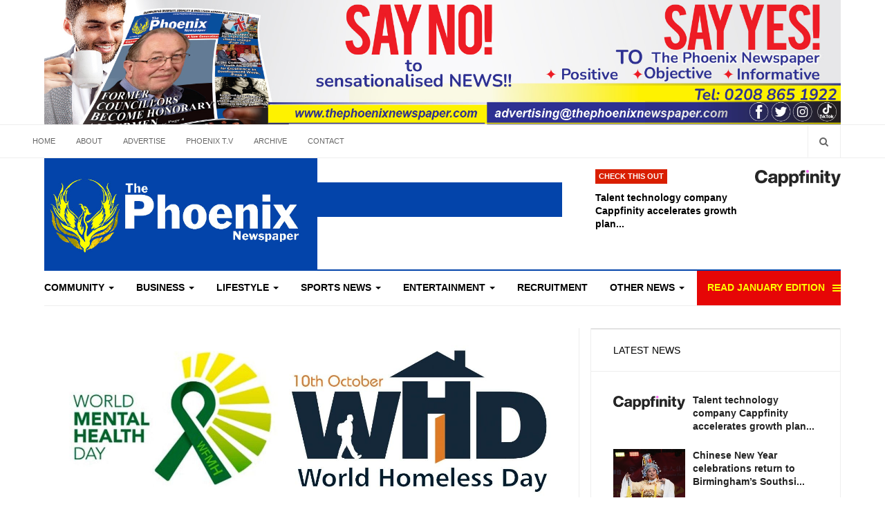

--- FILE ---
content_type: text/html; charset=UTF-8
request_url: https://2020.thephoenixnewspaper.com/world-mental-health-day-and-world-homeless-day-marked
body_size: 31754
content:
    

<!DOCTYPE html>
<html lang="en-gb" dir="ltr"
  class='com_content view-article itemid-193 j39 mm-hover'>
<head>
<link href="https://thephoenixnewspaper.com/world-mental-health-day-and-world-homeless-day-marked" rel="canonical" />

<script data-ad-client="ca-pub-3997217535145645" async src="https://pagead2.googlesyndication.com/pagead/js/adsbygoogle.js"></script>

<meta name="msvalidate.01" content="2EDF6701F3BD7B48FCAB6F53C4727DCC" />

<style>
#Mod281 .module-ct{
padding: 2px;
}
#Mod286 .module-ct {
  padding: 0px;
}

#Mod286 .module-title {
  font-size: 17px;
  color: #464646;
  font-weight: bold;
}

.item-more.dropdown-toggle.separator {
    color: #ff0;
    background-color: #E60606;
}
.item-more.dropdown-toggle.separator:hover {
color: #fff;
}
</style>
  <base href="https://2020.thephoenixnewspaper.com/world-mental-health-day-and-world-homeless-day-marked" />
	<meta http-equiv="content-type" content="text/html; charset=utf-8" />
	<meta name="rights" content="All rights reserved | The Phoenix Newspaper UK | Latest news in UK | Positive news | Inspiring The Next Generation" />
	<meta name="og:title" content="World Mental Health Day and World Homeless Day marked" />
	<meta name="og:type" content="article" />
	<meta name="og:image" content="https://thephoenixnewspaper.com/images/NEWS_-_World_Mental_Health_Day_and_World_Homeless_Day_marked.jpg" />
	<meta name="og:url" content="https://2020.thephoenixnewspaper.com/world-mental-health-day-and-world-homeless-day-marked" />
	<meta name="og:site_name" content="The Phoenix Newspaper" />
	<meta name="og:description" content="We are Positive, Informative and Objective, and ‘Connecting Communities’ &amp;amp; ‘Inspiring The Next Generation" />
	<meta name="robots" content="max-snippet:-1, max-image-preview:large, max-video-preview:-1" />
	<meta name="description" content="The link between mental health issues and homelessness was highlighted as both World Mental Health Day and World Homeless Day were marked on Monday 10 October. The two were marked internationally on the same day – with the fact that the issues highli..." />
	<meta name="generator" content="The Phoenix Newspaper UK | Latest news in UK | Positive news | Inspiring The Next Generation" />
	<title>World Mental Health Day and World Homeless Day marked | Competitions | Other News</title>
	<link href="/templates/ja_focus/favicon.ico" rel="shortcut icon" type="image/vnd.microsoft.icon" />
	<link href="https://2020.thephoenixnewspaper.com/search?catid=112&amp;format=opensearch&amp;id=18469" rel="search" title="Search The Phoenix Newspaper UK | Latest news in UK | Positive news | Inspiring The Next Generation" type="application/opensearchdescription+xml" />
	<link href="/templates/ja_focus/local/css/bootstrap.css" rel="stylesheet" type="text/css" />
	<link href="/media/system/css/calendar-jos.css?de73546380c89c00afd2f2f1b8f5e492" rel="stylesheet" title="Green" media="all" type="text/css" />
	<link href="/plugins/system/jce/css/content.css?badb4208be409b1335b815dde676300e" rel="stylesheet" type="text/css" />
	<link href="/templates/system/css/system.css" rel="stylesheet" type="text/css" />
	<link href="/templates/ja_focus/local/css/legacy-grid.css" rel="stylesheet" type="text/css" />
	<link href="/plugins/system/t3/base-bs3/fonts/font-awesome/css/font-awesome.min.css" rel="stylesheet" type="text/css" />
	<link href="/templates/ja_focus/local/css/template.css" rel="stylesheet" type="text/css" />
	<link href="/templates/ja_focus/local/css/megamenu.css" rel="stylesheet" type="text/css" />
	<link href="/templates/ja_focus/local/css/off-canvas.css" rel="stylesheet" type="text/css" />
	<link href="/templates/ja_focus/fonts/font-awesome/css/font-awesome.min.css" rel="stylesheet" type="text/css" />
	<link href="/templates/ja_focus/js/swiper/swiper.css" rel="stylesheet" type="text/css" />
	<link href="//fonts.e10f949fcaacdb195442bfb5062d59de-gdprlock/css?family=Heebo:400,500,700,900|Noticia+Text" rel="stylesheet" type="text/css" />
	<link href="/templates/ja_focus/local/css/custom.css" rel="stylesheet" type="text/css" />
	<link href="/templates/ja_focus/local/css/layouts/docs.css" rel="stylesheet" type="text/css" />
	<link href="https://thephoenixnewspaper.com/modules/mod_facebook_slide_likebox/tmpl/css/style.min.css" rel="stylesheet" type="text/css" />
	<link href="https://thephoenixnewspaper.com/modules/mod_relateditems_xtd/assets/css/style.css" rel="stylesheet" type="text/css" />
	<link href="/modules/mod_responsivebannerslider/assets/nivo/themes/light/style.css" rel="stylesheet" type="text/css" />
	<link href="/modules/mod_responsivebannerslider/assets/nivo/style.css" rel="stylesheet" type="text/css" />
	<link href="/plugins/system/gdpr/assets/css/cookieconsent.min.css" rel="stylesheet" type="text/css" />
	<link href="/plugins/system/gdpr/assets/css/jquery.fancybox.min.css" rel="stylesheet" type="text/css" />
	<style type="text/css">
.clr,.clear {
                                            clear:both;
                                    }
                                    #relatedarticleaftercontent{                                              
                                      width:100%; 
                                      
                                    } .relatedarticleaftercontentitems{margin:10px;padding:0px;list-style:none;}
                                       .relatedarticleaftercontentitem{
                                        text-align:left;
                                        float:left;
                                        display: inline-block;
                                        vertical-align: middle;
                                        -webkit-transform: translateZ(0);
                                        transform: translateZ(0);
                                        box-shadow: 0 0 0px #888888;
                                        -webkit-backface-visibility: hidden;
                                        backface-visibility: hidden;
                                        -moz-osx-font-smoothing: grayscale;
                                        -webkit-transition-duration: 0.3s;
                                        transition-duration: 0.3s;
                                        -webkit-transition-property: transform;
                                        transition-property: transform;
                                        font-size:15px;
                                        line-height:16px;
                                         margin:7px;clear:both;}

                                        .relatedarticleaftercontentitem:hover, .relatedarticleaftercontentitem:focus, .relatedarticleaftercontentitem:active{
                                            -webkit-transform: scale(1.1);
                                            transform: scale(1.1);
                                        }

                                       .relatedarticleaftercontentthumb{
                                                                        display:inline-block;width:70px;max-height:70px;border:0px solid #ccc;margin-right:5px;padding-bottom:50px;
                                                                            
                                                                        } #relatedarticleaftercontenth3{ margin-top:0;}  
                       
  
.box2_img {
    transition: all .2s ease-in-out;
    Height:100%;
    position: relative;
}
.box2_img:hover {
    transition: all .2s ease-in-out;
    transform: scale(1.1);
}

.btn-block {width: 96% !important; margin:0 auto; }



/* Float Shadow */
.hvr-float-shadow {
  display: inline-block;
  vertical-align: middle;
  -webkit-transform: translateZ(0);
  transform: translateZ(0);
  box-shadow: 0 0 1px rgba(0, 0, 0, 0);
  -webkit-backface-visibility: hidden;
  backface-visibility: hidden;
  -moz-osx-font-smoothing: grayscale;
  position: relative;
  -webkit-transition-duration: 0.3s;
  transition-duration: 0.3s;
  -webkit-transition-property: transform;
  transition-property: transform;
}
.hvr-float-shadow:before {
  pointer-events: none;
  position: absolute;
  z-index: -1;
  content: "";
  top: 100%;
  left: 5%;
  height: 10px;
  width: 90%;
  opacity: 0;
  background: -webkit-radial-gradient(center, ellipse, rgba(0, 0, 0, 0.35) 0%, rgba(0, 0, 0, 0) 80%);
  background: radial-gradient(ellipse at center, rgba(0, 0, 0, 0.35) 0%, rgba(0, 0, 0, 0) 80%);
  /* W3C */
  -webkit-transition-duration: 0.3s;
  transition-duration: 0.3s;
  -webkit-transition-property: transform, opacity;
  transition-property: transform, opacity;
}
.hvr-float-shadow:hover, .hvr-float-shadow:focus, .hvr-float-shadow:active {
  -webkit-transform: translateY(-5px);
  transform: translateY(-5px);
  /* move the element up by 5px */
}
.hvr-float-shadow:hover:before, .hvr-float-shadow:focus:before, .hvr-float-shadow:active:before {
  opacity: 1;
  -webkit-transform: translateY(5px);
  transform: translateY(5px);
  /* move the element down by 5px (it will stay in place because its attached to the element that also moves up 5px) */
}


/* Bounce In */
.hvr-bounce-in {
  display: inline-block;
  vertical-align: middle;
  -webkit-transform: translateZ(0);
  transform: translateZ(0);
  box-shadow: 0 0 1px rgba(0, 0, 0, 0);
  -webkit-backface-visibility: hidden;
  backface-visibility: hidden;
  -moz-osx-font-smoothing: grayscale;
  -webkit-transition-duration: 0.5s;
  transition-duration: 0.5s;
}
.hvr-bounce-in:hover, .hvr-bounce-in:focus, .hvr-bounce-in:active {
  -webkit-transform: scale(1.2);
  transform: scale(1.2);
  -webkit-transition-timing-function: cubic-bezier(0.47, 2.02, 0.31, -0.36);
  transition-timing-function: cubic-bezier(0.47, 2.02, 0.31, -0.36);
}

/* Grow */
.hvr-grow {
  display: inline-block;
  vertical-align: middle;
  -webkit-transform: translateZ(0);
  transform: translateZ(0);
  box-shadow: 0 0 1px rgba(0, 0, 0, 0);
  -webkit-backface-visibility: hidden;
  backface-visibility: hidden;
  -moz-osx-font-smoothing: grayscale;
  -webkit-transition-duration: 0.3s;
  transition-duration: 0.3s;
  -webkit-transition-property: transform;
  transition-property: transform;
}
.hvr-grow:hover, .hvr-grow:focus, .hvr-grow:active {
  -webkit-transform: scale(1.1);
  transform: scale(1.1);
}


/* Float */
.hvr-float {
  display: inline-block;
  vertical-align: middle;
  -webkit-transform: translateZ(0);
  transform: translateZ(0);
  box-shadow: 0 0 1px rgba(0, 0, 0, 0);
  -webkit-backface-visibility: hidden;
  backface-visibility: hidden;
  -moz-osx-font-smoothing: grayscale;
  -webkit-transition-duration: 0.3s;
  transition-duration: 0.3s;
  -webkit-transition-property: transform;
  transition-property: transform;
  -webkit-transition-timing-function: ease-out;
  transition-timing-function: ease-out;
}
.hvr-float:hover, .hvr-float:focus, .hvr-float:active {
  -webkit-transform: translateY(-8px);
  transform: translateY(-8px);
}


/* Wobble Vertical */
@-webkit-keyframes hvr-wobble-vertical {
  16.65% {
    -webkit-transform: translateY(8px);
    transform: translateY(8px);
  }

  33.3% {
    -webkit-transform: translateY(-6px);
    transform: translateY(-6px);
  }

  49.95% {
    -webkit-transform: translateY(4px);
    transform: translateY(4px);
  }

  66.6% {
    -webkit-transform: translateY(-2px);
    transform: translateY(-2px);
  }

  83.25% {
    -webkit-transform: translateY(1px);
    transform: translateY(1px);
  }

  100% {
    -webkit-transform: translateY(0);
    transform: translateY(0);
  }
}

@keyframes hvr-wobble-vertical {
  16.65% {
    -webkit-transform: translateY(8px);
    transform: translateY(8px);
  }

  33.3% {
    -webkit-transform: translateY(-6px);
    transform: translateY(-6px);
  }

  49.95% {
    -webkit-transform: translateY(4px);
    transform: translateY(4px);
  }

  66.6% {
    -webkit-transform: translateY(-2px);
    transform: translateY(-2px);
  }

  83.25% {
    -webkit-transform: translateY(1px);
    transform: translateY(1px);
  }

  100% {
    -webkit-transform: translateY(0);
    transform: translateY(0);
  }
}

.hvr-wobble-vertical {
  display: inline-block;
  vertical-align: middle;
  -webkit-transform: translateZ(0);
  transform: translateZ(0);
  box-shadow: 0 0 1px rgba(0, 0, 0, 0);
  -webkit-backface-visibility: hidden;
  backface-visibility: hidden;
  -moz-osx-font-smoothing: grayscale;
}
.hvr-wobble-vertical:hover, .hvr-wobble-vertical:focus, .hvr-wobble-vertical:active {
  -webkit-animation-name: hvr-wobble-vertical;
  animation-name: hvr-wobble-vertical;
  -webkit-animation-duration: 1s;
  animation-duration: 1s;
  -webkit-animation-timing-function: ease-in-out;
  animation-timing-function: ease-in-out;
  -webkit-animation-iteration-count: 1;
  animation-iteration-count: 1;
}


/* Wobble Horizontal */
@-webkit-keyframes hvr-wobble-horizontal {
  16.65% {
    -webkit-transform: translateX(8px);
    transform: translateX(8px);
  }

  33.3% {
    -webkit-transform: translateX(-6px);
    transform: translateX(-6px);
  }

  49.95% {
    -webkit-transform: translateX(4px);
    transform: translateX(4px);
  }

  66.6% {
    -webkit-transform: translateX(-2px);
    transform: translateX(-2px);
  }

  83.25% {
    -webkit-transform: translateX(1px);
    transform: translateX(1px);
  }

  100% {
    -webkit-transform: translateX(0);
    transform: translateX(0);
  }
}

@keyframes hvr-wobble-horizontal {
  16.65% {
    -webkit-transform: translateX(8px);
    transform: translateX(8px);
  }

  33.3% {
    -webkit-transform: translateX(-6px);
    transform: translateX(-6px);
  }

  49.95% {
    -webkit-transform: translateX(4px);
    transform: translateX(4px);
  }

  66.6% {
    -webkit-transform: translateX(-2px);
    transform: translateX(-2px);
  }

  83.25% {
    -webkit-transform: translateX(1px);
    transform: translateX(1px);
  }

  100% {
    -webkit-transform: translateX(0);
    transform: translateX(0);
  }
}

.hvr-wobble-horizontal {
  display: inline-block;
  vertical-align: middle;
  -webkit-transform: translateZ(0);
  transform: translateZ(0);
  box-shadow: 0 0 1px rgba(0, 0, 0, 0);
  -webkit-backface-visibility: hidden;
  backface-visibility: hidden;
  -moz-osx-font-smoothing: grayscale;
}
.hvr-wobble-horizontal:hover, .hvr-wobble-horizontal:focus, .hvr-wobble-horizontal:active {
  -webkit-animation-name: hvr-wobble-horizontal;
  animation-name: hvr-wobble-horizontal;
  -webkit-animation-duration: 1s;
  animation-duration: 1s;
  -webkit-animation-timing-function: ease-in-out;
  animation-timing-function: ease-in-out;
  -webkit-animation-iteration-count: 1;
  animation-iteration-count: 1;
}








      @media only screen and (max-width: 1550px) {
         .ind_box1 {
             height: 360px !important;
        }
        .ind_box1_img {
          height: 230px !important;
        }

      }
 @media only screen and (max-width: 1450px) {
         .ind_box1 {
             height: 340px !important;
        }
        .ind_box1_img {
          height: 220px !important;
        }

      }

  @media only screen and (max-width: 1366px) {
         .ind_box1 {
             height: 350px !important;
        }
        .ind_box1_img {
          height: 165px !important;
        }

      }
@media only screen and (max-width: 1000px) {
         .ind_box1 {
             height: 275px !important;
        }
        .ind_box1_img {
          height: 140px !important;
        }

      }
       @media only screen and (max-width: 900px) {
         .ind_box1 {
             height: 220px !important;
        }
        .ind_box1_img {
          height: 120px !important;
        }

      }
       @media only screen and (max-width: 800px) {
         .ind_box1 {
             height: 270px !important;
        }
        .ind_box1_img {
          height: 100px !important;
        }
         .ind_box4 {
             height: 220px !important;
        }
        .ind_box4_img {
          height: 60px !important;
        }

      }
      
 @media only screen and (max-width: 760px) {
         .ind_box1 {
             height: 335px !important;
             width: 46% !important;
        }
        .ind_box1_img {
          height: 210px !important;
        }

      }
       @media only screen and (max-width: 600px) {
       #relatedarticleaftercontent2 {
          width: 92% !important;
        }
         .ind_box1 {
             height: 300px !important;
             width: 46% !important;
        }
        .ind_box1_img {
          height: 170px !important;
        }

      }
        @media only screen and (max-width: 500px) {
       #relatedarticleaftercontent2 {
          width: 92% !important;
        }
         .ind_box1 {
             height: 275px !important;
             width: 46% !important;
        }
        .ind_box1_img {
          height: 110px !important;
        }

      }
      
@media only screen and (max-width: 400px) {
         .ind_box1 {
             height: 345px !important;
             width: 94% !important;
        }
        .ind_box1_img {
          height: 220px !important;
        }

      }

@media only screen and (max-width: 260px) {
         .ind_box1 {
             height: 385px !important;
             width: 94% !important;
        }
        .ind_box1_img {
          height: 220px !important;
        }

      }

                                   .jssocial_mobile_view a, .jssocial_mobile_view a:focus, .jssocial_mobile_view a:hover { width: calc(100% / 2);}.jssocial_desktop_view {right:-370px;}.jssocial_desktop_view:hover{transform: translateX(-370px);} .jssocial_desktop_view .facebook_icon{float:left;left:-31px; clear: left;}.jssocial_desktop_view .twitter_icon{float:left;left:-31px; clear: left;}.nivo-controlNav {display:none;}div.cc-window.cc-floating{max-width:24em}@media(max-width: 639px){div.cc-window.cc-floating:not(.cc-center){max-width: none}}div.cc-window, span.cc-cookie-settings-toggler{font-size:16px}div.cc-revoke{font-size:17px}div.cc-settings-label,span.cc-cookie-settings-toggle{font-size:14px}div.cc-window.cc-banner{padding:1em 1.8em}div.cc-window.cc-floating{padding:2em 1.8em}input.cc-cookie-checkbox+span:before, input.cc-cookie-checkbox+span:after{border-radius:1px}
	</style>
	<script type="application/json" class="joomla-script-options new">{"csrf.token":"e669cdd4755c05ec762b48c414cb0150","system.paths":{"root":"","base":""}}</script>
	<script src="/media/system/js/calendar.js?de73546380c89c00afd2f2f1b8f5e492" type="text/javascript"></script>
	<script src="/media/system/js/calendar-setup.js?de73546380c89c00afd2f2f1b8f5e492" type="text/javascript"></script>
	<script src="/media/jui/js/jquery.min.js?de73546380c89c00afd2f2f1b8f5e492" type="text/javascript"></script>
	<script src="/media/jui/js/jquery-noconflict.js?de73546380c89c00afd2f2f1b8f5e492" type="text/javascript"></script>
	<script src="/media/jui/js/jquery-migrate.min.js?de73546380c89c00afd2f2f1b8f5e492" type="text/javascript"></script>
	<script src="/media/system/js/caption.js?de73546380c89c00afd2f2f1b8f5e492" type="text/javascript"></script>
	<script src="/plugins/system/t3/base-bs3/bootstrap/js/bootstrap.js?de73546380c89c00afd2f2f1b8f5e492" type="text/javascript"></script>
	<script src="/plugins/system/t3/base-bs3/js/jquery.tap.min.js" type="text/javascript"></script>
	<script src="/plugins/system/t3/base-bs3/js/off-canvas.js" type="text/javascript"></script>
	<script src="/plugins/system/t3/base-bs3/js/script.js" type="text/javascript"></script>
	<script src="/plugins/system/t3/base-bs3/js/menu.js" type="text/javascript"></script>
	<script src="/templates/ja_focus/js/swiper/swiper.min.js" type="text/javascript"></script>
	<script src="/templates/ja_focus/js/script.js" type="text/javascript"></script>
	<script src="/media/system/js/core.js?de73546380c89c00afd2f2f1b8f5e492" type="text/javascript"></script>
	<script src="//assets.3e601316a3b09bdfec5049aeb00b5cc0-gdprlock/js/pinit.js" type="text/javascript" defer="defer" async="async"></script>
	<script src="/media/system/js/html5fallback.js?de73546380c89c00afd2f2f1b8f5e492" type="text/javascript"></script>
	<script src="/modules/mod_responsivebannerslider/assets/nivo/jquery.nivo.slider.pack.js" type="text/javascript"></script>
	<script src="/plugins/system/gdpr/assets/js/jquery.fancybox.min.js" type="text/javascript" defer="defer"></script>
	<script src="/plugins/system/gdpr/assets/js/cookieconsent.min.js" type="text/javascript" defer="defer"></script>
	<script src="/plugins/system/gdpr/assets/js/init.js" type="text/javascript" defer="defer"></script>
	<script type="text/javascript">
Calendar._DN = ["Sunday","Monday","Tuesday","Wednesday","Thursday","Friday","Saturday","Sunday"]; Calendar._SDN = ["Sun","Mon","Tue","Wed","Thu","Fri","Sat","Sun"]; Calendar._FD = 0; Calendar._MN = ["January","February","March","April","May","June","July","August","September","October","November","December"]; Calendar._SMN = ["Jan","Feb","Mar","Apr","May","Jun","Jul","Aug","Sep","Oct","Nov","Dec"]; Calendar._TT = {"INFO":"About the Calendar","ABOUT":"DHTML Date\/Time Selector\n(c) dynarch.com 20022005 \/ Author: Mihai Bazon\nFor latest version visit: http:\/\/www.dynarch.com\/projects\/calendar\/\nDistributed under GNU LGPL.  See http:\/\/gnu.org\/licenses\/lgpl.html for details.\n\nDate selection:\n- Use the \u00ab and \u00bb buttons to select year\n- Use the < and > buttons to select month\n- Hold mouse button on any of the buttons above for faster selection.","ABOUT_TIME":"\n\nTime selection:\n Click on any of the time parts to increase it\n or Shiftclick to decrease it\n or click and drag for faster selection.","PREV_YEAR":"Select to move to the previous year. Select and hold for a list of years.","PREV_MONTH":"Select to move to the previous month. Select and hold for a list of the months.","GO_TODAY":"Go to today","NEXT_MONTH":"Select to move to the next month. Select and hold for a list of the months.","SEL_DATE":"Select a date.","DRAG_TO_MOVE":"Drag to move.","PART_TODAY":" Today ","DAY_FIRST":"Display %s first","WEEKEND":"0,6","CLOSE":"Close","TODAY":"Today","TIME_PART":"(Shift-)Select or Drag to change the value.","DEF_DATE_FORMAT":"%Y%m%d","TT_DATE_FORMAT":"%a, %b %e","WK":"wk","TIME":"Time:"};jQuery(document).ready(function() {
                    //lazy loading code
                        var nextElemCount = parseInt(3),
                            totalElem = 0;
                        jQuery("#more_content").on("click", function() {
                            
                            var counter = 1;
                            jQuery(".grid__item").each(function(item) {
                                if (jQuery(this).css("display") == "none") {
                                    console.log("rafi");
                                    if (counter > nextElemCount)
                                        return false;
                                    jQuery(this).css({
                                        display:"block"
                                    });
                                    counter++;
                                }
                                console.log("rafi2");
                            });
                            if (counter == 1 || counter < nextElemCount) {
                                jQuery("#more_content").hide();
                            }
                        });
                     });
                  jQuery(window).on('load',  function() {
				new JCaption('img.caption');
			});jQuery(function($){ initTooltips(); $("body").on("subform-row-add", initTooltips); function initTooltips (event, container) { container = container || document;$(container).find(".hasTooltip").tooltip({"html": true,"container": "body"});} });
      window.twttr=(function(d,s,id){
        var js,
        fjs=d.getElementsByTagName(s)[0],
        t=window.twttr||{};
        if(d.getElementById(id))return t;
        js=d.createElement(s);
        js.id=id;
        js.src="https://platform.7905d1c4e12c54933a44d19fcd5f9356-gdprlock/widgets.js";
        fjs.parentNode.insertBefore(js,fjs);
        t._e=[];t.ready=function(f){t._e.push(f);};
            return t;
    }(document,"script","twitter-wjs"));
		jQuery(window).load(function() {
			jQuery('#slider-264').nivoSlider({
				effect:'random',
				animSpeed: 500,                // Slide transition speed i.e 500
				pauseTime: 10000                // How long each slide will show, i.e 3000
			});
		});
		var gdprConfigurationOptions = { complianceType: 'opt-in',
																			  cookieConsentLifetime: 365,
																			  cookieConsentSamesitePolicy: '',
																			  cookieConsentSecure: 0,
																			  disableFirstReload: 0,
																	  		  blockJoomlaSessionCookie: 1,
																			  blockExternalCookiesDomains: 1,
																			  externalAdvancedBlockingModeCustomAttribute: '',
																			  allowedCookies: '',
																			  blockCookieDefine: 1,
																			  autoAcceptOnNextPage: 0,
																			  revokable: 1,
																			  lawByCountry: 0,
																			  checkboxLawByCountry: 0,
																			  cacheGeolocationCountry: 1,
																			  countryAcceptReloadTimeout: 1000,
																			  usaCCPARegions: null,
																			  dismissOnScroll: 0,
																			  dismissOnTimeout: 0,
																			  containerSelector: 'body',
																			  hideOnMobileDevices: 0,
																			  autoFloatingOnMobile: 0,
																			  autoFloatingOnMobileThreshold: 1024,
																			  autoRedirectOnDecline: 0,
																			  autoRedirectOnDeclineLink: '',
																			  showReloadMsg: 0,
																			  showReloadMsgText: 'Applying preferences and reloading the page...',
																			  defaultClosedToolbar: 0,
																			  toolbarLayout: 'basic-header',
																			  toolbarTheme: 'block',
																			  toolbarButtonsTheme: 'decline_first',
																			  revocableToolbarTheme: 'basic',
																			  toolbarPosition: 'center',
																			  toolbarCenterTheme: 'compact',
																			  revokePosition: 'revoke-bottom',
																			  toolbarPositionmentType: 1,
																			  positionCenterBlurEffect: 1,
																			  popupEffect: 'fade',
																			  popupBackground: '#000000',
																			  popupText: '#ffffff',
																			  popupLink: '#ffffff',
																			  buttonBackground: '#ffffff',
																			  buttonBorder: '#ffffff',
																			  buttonText: '#000000',
																			  highlightOpacity: '100',
																			  highlightBackground: '#333333',
																			  highlightBorder: '#ffffff',
																			  highlightText: '#ffffff',
																			  highlightDismissBackground: '#333333',
																		  	  highlightDismissBorder: '#ffffff',
																		 	  highlightDismissText: '#ffffff',
																			  hideRevokableButton: 0,
																			  hideRevokableButtonOnscroll: 0,
																			  customRevokableButton: 0,
																			  customRevokableButtonAction: 0,
																			  headerText: 'Cookies used on the website!',
																			  messageText: '<p style=\"text-align: justify;\">This website uses cookies to ensure you get the best experience on our website.  <p style=\"text-align: justify;\">We are committed to ensuring that&nbsp;your privacy is protected. Should we ask you to provide certain information by which you can be identified when using this website, then you can be assured that it will only be used in accordance with this privacy statement.<br /><br />',
																			  denyMessageEnabled: 0, 
																			  denyMessage: 'You have declined cookies, to ensure the best experience on this website please consent the cookie usage.',
																			  placeholderBlockedResources: 0, 
																			  placeholderBlockedResourcesAction: '',
																	  		  placeholderBlockedResourcesText: 'You must accept cookies and reload the page to view this content',
																			  placeholderIndividualBlockedResourcesText: 'You must accept cookies from {domain} and reload the page to view this content',
																			  placeholderIndividualBlockedResourcesAction: 0,
																			  placeholderOnpageUnlock: 0,
																			  dismissText: 'Got it!',
																			  allowText: 'Allow cookies',
																			  denyText: 'Decline',
																			  cookiePolicyLinkText: 'Cookie policy',
																			  cookiePolicyLink: 'javascript:void(0)',
																			  cookiePolicyRevocableTabText: 'Cookie policy',
																			  privacyPolicyLinkText: 'Privacy policy',
																			  privacyPolicyLink: 'javascript:void(0)',
																			  enableGdprBulkConsent: 0,
																			  categoriesCheckboxTemplate: 'cc-checkboxes-light',
																			  toggleCookieSettings: 0,
																	  		  toggleCookieSettingsText: '<span class="cc-cookie-settings-toggle">Settings <span class="cc-cookie-settings-toggler">&#x25EE;</span></span>',
																			  toggleCookieSettingsButtonBackground: '#333333',
																			  toggleCookieSettingsButtonBorder: '#ffffff',
																			  toggleCookieSettingsButtonText: '#ffffff',
																			  showLinks: 1,
																			  blankLinks: '_blank',
																			  autoOpenPrivacyPolicy: 0,
																			  openAlwaysDeclined: 0,
																			  cookieSettingsLabel: 'Cookie settings:',
															  				  cookieSettingsDesc: 'Choose which kind of cookies you want to disable by clicking on the checkboxes. Click on a category name for more informations about used cookies.',
																			  cookieCategory1Enable: 0,
																			  cookieCategory1Name: 'Necessary',
																			  cookieCategory1Locked: 1,
																			  cookieCategory2Enable: 0,
																			  cookieCategory2Name: 'Preferences',
																			  cookieCategory2Locked: 0,
																			  cookieCategory3Enable: 0,
																			  cookieCategory3Name: 'Statistics',
																			  cookieCategory3Locked: 0,
																			  cookieCategory4Enable: 0,
																			  cookieCategory4Name: 'Marketing',
																			  cookieCategory4Locked: 0,
																			  cookieCategoriesDescriptions: {},
																			  alwaysReloadAfterCategoriesChange: 0,
																			  preserveLockedCategories: 0,
																			  reloadOnfirstDeclineall: 0,
																			  trackExistingCheckboxSelectors: '',
															  		  		  trackExistingCheckboxConsentLogsFormfields: 'name,email,subject,message',
																			  allowallShowbutton: 0,
																			  allowallText: 'Allow all cookies',
																			  allowallButtonBackground: '#ffffff',
																			  allowallButtonBorder: '#ffffff',
																			  allowallButtonText: '#000000',
																			  includeAcceptButton: 0,
																			  optoutIndividualResources: 0,
																			  blockIndividualResourcesServerside: 0,
																			  allowallIndividualResources: 1,
																			  externalAdvancedBlockingModeTags: 'iframe,script,img,source,link',
																			  debugMode: 0
																		};var gdpr_ajax_livesite='https://thephoenixnewspaper.com/';var gdpr_enable_log_cookie_consent=1;var gdprFancyboxWidth=800;var gdprFancyboxHeight=800;var gdprCloseText='Close';var gdprUseFancyboxLinks=1;var gdpr_ajaxendpoint_cookie_policy='https://thephoenixnewspaper.com/index.php?option=com_gdpr&task=user.getCookiePolicy&tmpl=component';var gdpr_ajaxendpoint_privacy_policy='https://thephoenixnewspaper.com/index.php?option=com_gdpr&task=user.getPrivacyPolicy&tmpl=component';
	</script>
	<script type="application/ld+json">
{"@context":"http:\/\/schema.org","@type":"Organization","name":"The Phoenix Newspaper UK | Latest news in UK | Positive news | Inspiring The Next Generation","url":"https:\/\/thephoenixnewspaper.com\/"}
	</script>
	<!--[if IE 8]>
<link rel="stylesheet" href="https://thephoenixnewspaper.com/modules/mod_relateditems_xtd/assets/css/ie8.css" />
<![endif]-->

  
<!-- META FOR IOS & HANDHELD -->
	<meta name="viewport" content="width=device-width, initial-scale=1.0, maximum-scale=1.0, user-scalable=no"/>
	<style type="text/stylesheet">
		@-webkit-viewport   { width: device-width; }
		@-moz-viewport      { width: device-width; }
		@-ms-viewport       { width: device-width; }
		@-o-viewport        { width: device-width; }
		@viewport           { width: device-width; }
	</style>
	<script type="text/javascript">
		//<![CDATA[
		if (navigator.userAgent.match(/IEMobile\/10\.0/)) {
			var msViewportStyle = document.createElement("style");
			msViewportStyle.appendChild(
				document.createTextNode("@-ms-viewport{width:auto!important}")
			);
			document.getElementsByTagName("head")[0].appendChild(msViewportStyle);
		}
		//]]>
	</script>
<meta name="HandheldFriendly" content="true"/>
<meta name="apple-mobile-web-app-capable" content="YES"/>
<!-- //META FOR IOS & HANDHELD -->




<!-- Le HTML5 shim and media query for IE8 support -->
<!--[if lt IE 9]>
<script src="//cdnjs.cloudflare.com/ajax/libs/html5shiv/3.7.3/html5shiv.min.js"></script>
<script type="text/javascript" src="/plugins/system/t3/base-bs3/js/respond.min.js"></script>
<![endif]-->

<!-- You can add Google Analytics here or use T3 Injection feature -->
<script type="text/javascript" src="//s7.addthis.com/js/300/addthis_widget.js#pubid=ra-5bea46640dd563c4"></script> 




	        <!-- Global site tag (gtag.js) - Google Analytics -->
<script async src='https://www.googletagmanager.com/gtag/js?id=UA-162884795-1'></script>
<script>
	        window.dataLayer = window.dataLayer || [];
  function gtag(){dataLayer.push(arguments);}
  gtag('js', new Date());

  gtag('config', 'UA-162884795-1');
</script> 
<!-- //End Global Google Analytics Site Tag Plugin by PB Web Development -->



<!-- sh404SEF sharing buttons css -->
<style type="text/css">
    .wbl-social-buttons :after,.wbl-social-buttons :before{display:none}.wbl-social-buttons ul{display:flex;flex-wrap:wrap;justify-content:center;align-items:center;list-style:none;line-height:2.2;margin:0;padding:0}.wbl-social-buttons .wbl-social-button{list-style:none;line-height:1;padding:0;margin:.5em;font-size:0.9rem}.wbl-social-buttons .wbl-social-button a.wbl-social-link,.wbl-social-buttons .wbl-social-button a.wbl-social-link .wbl-social-static-text,.wbl-social-buttons .wbl-social-button:hover a.wbl-social-link,.wbl-social-buttons .wbl-social-button:hover a.wbl-social-link .wbl-social-static-text{text-decoration:none}.wbl-social-buttons .wbl-social-link{display:flex;flex-wrap:wrap;justify-content:center;align-items:center;padding:.15em;text-decoration:none}.wbl-social-buttons .wbl-social-link.wbl-social-has-text{padding:.15em 1.25em .15em .75em}.wbl-social-buttons .wbl-social-static-text{text-align:center}.wbl-social-buttons .wbl-social-hide{display:none}.wbl-social-buttons .wbl-social-icon{width:2em;height:2em}.wbl-social-buttons li.wbl-social-whatsapp{display:none}@media only screen and (max-width:479px){.wbl-social-buttons li.wbl-social-whatsapp{display:inline-block}}.wbl-social-rounded .wbl-social-button{border-radius:2em}.wbl-social-squared .wbl-social-button{border-radius:.2em}
.wbl-social-colors a,.wbl-social-colors a:active,.wbl-social-colors a:focus,.wbl-social-colors a:visited{fill:#fff}.wbl-social-colors a .wbl-social-static-text,.wbl-social-colors a:active .wbl-social-static-text,.wbl-social-colors a:focus .wbl-social-static-text,.wbl-social-colors a:visited .wbl-social-static-text{color:#fff}.wbl-social-colors .wbl-social-button:hover{background:#777}.wbl-social-colors .wbl-social-facebook{background:#3067a3}.wbl-social-colors .wbl-social-twitter{background:#03b3ee}.wbl-social-colors .wbl-social-linkedin{background:#0071a1}.wbl-social-colors .wbl-social-pinterest{background:#bd081c}.wbl-social-colors .wbl-social-whatsapp{background:#25d366}.wbl-social-colors .wbl-social-share-api{background:#777}</style>
<!-- End of sh404SEF sharing buttons css -->

<script type='text/javascript'>var _sh404SEF_live_site = 'https://thephoenixnewspaper.com/';</script>






<!-- sh404SEF OGP tags -->
<meta property="og:locale" content="en_GB" />
    <meta property="og:title" content="World Mental Health Day and World Homeless Day marked | Competitions | Other News" />
    <meta property="og:description" content="The link between mental health issues and homelessness was highlighted as both World Mental Health Day and World Homeless Day were marked on Monday 10 October. The two were marked internationally on the same day – with the fact that the issues highli..." />
    <meta property="og:type" content="article" />
<meta property="og:url" content="https://thephoenixnewspaper.com/world-mental-health-day-and-world-homeless-day-marked" />
    <meta property="og:image" content="https://thephoenixnewspaper.com/images/NEWS_-_World_Mental_Health_Day_and_World_Homeless_Day_marked.jpg" />
    <meta property="og:image:width" content="1378" />
    <meta property="og:image:height" content="505" />
    <meta property="og:image:secure_url" content="https://thephoenixnewspaper.com/images/NEWS_-_World_Mental_Health_Day_and_World_Homeless_Day_marked.jpg" />
    <meta property="og:site_name" content="The Phoenix Newspaper UK | Latest news in UK | Positive news | Inspiring The Next Generation" />
    <meta property="fb:app_id" content="154426421321384" />
<!-- sh404SEF OGP tags - end -->

</head>

<body>

<div class="t3-wrapper"> <!-- Need this wrapper for off-canvas menu. Remove if you don't use of-canvas -->
  <div class="container-hd">
    
	<!-- TOP BANNER -->
	<div class="ja-banner banner-top text-center ">
		<div class="container">
			
<div id="responsive-banner-slider" class="rbs-264">
	<div class="slider-wrapper theme-light">
		<div id="slider-264" class="nivoSlider">
												<a
								href="/banners/click19" target="_blank"
								title="top 2 Say no to">
								<img
									src="https://thephoenixnewspaper.com/images/banners_2024/say_no.jpg"
									alt="VM GROUP" 
								/>
							</a>
																						</div><!-- end slider-wrapper/theme- -->
	</div><!-- end slider/nivoSlider -->
</div>







		</div>
	</div>
	<!-- TOP BANNER -->

	<div class="ja-topbar clearfix">
		<div class="container">
			<div class="row">
			<!-- TOPBAR -->
				
								<div class="col-xs-5 col-sm-6 topbar-left pull-left ">
					<!-- Brand and toggle get grouped for better mobile display -->
					<div class="navbar-toggle-wrap clearfix pull-left">
						
													
<a class="btn btn-primary off-canvas-toggle  hidden-lg hidden-md" type="button" data-pos="left" data-nav="#t3-off-canvas" data-effect="off-canvas-effect-4" title="open">
  <span class="fa fa-bars"></span>
</a>

<!-- OFF-CANVAS SIDEBAR -->
<div id="t3-off-canvas" class="t3-off-canvas  hidden-lg hidden-md" style="left: 0;right: auto">

  <div class="t3-off-canvas-header">
    <h2 class="t3-off-canvas-header-title">Sidebar</h2>
    <a type="button" class="close" data-dismiss="modal" aria-hidden="true" title="close">&times;</a>
  </div>

  <div class="t3-off-canvas-body">
    <div class="t3-module module " id="Mod142"><div class="module-inner"><h3 class="module-title "><span>Top Menu</span></h3><div class="module-ct "><ul class="nav nav-pills nav-stacked menu">
<li class="item-103 default"><a href="/" class="">Home</a></li><li class="item-104"><a href="/about-us" class="">About</a></li><li class="item-105"><a href="/advertise" class="">Advertise</a></li><li class="item-178"><a href="https://www.14dd5266c70789bdc806364df4586335-gdprlock/user/thephoenixnewspaper" class="" target="_blank" rel="noopener noreferrer">Phoenix T.V </a></li><li class="item-107"><a href="https://thephoenixnewspaper.com/the-phoenix-newspaper-uk-archive" class="">Archive </a></li><li class="item-106"><a href="/contact-us" class="">Contact</a></li></ul>
</div></div></div><div class="t3-module module " id="Mod139"><div class="module-inner"><h3 class="module-title "><span>Main Menu</span></h3><div class="module-ct "><ul class="nav nav-pills nav-stacked menu">
<li class="item-101"><a href="/news/community/" class="">Community</a></li><li class="item-109"><a href="/news/business-finance/" class="">Business</a></li><li class="item-111"><a href="/news/lifestyle/" class="">Lifestyle</a></li><li class="item-112"><a href="/news/sport/" class="">Sports News</a></li><li class="item-306"><a href="/news/entertainment/" class="">Entertainment</a></li><li class="item-338"><a href="/recruitment-section" class="">Recruitment</a></li><li class="item-194 deeper dropdown parent"><a href="/news/community/" class=" dropdown-toggle" data-toggle="dropdown">Other News<em class="caret"></em></a><ul class="dropdown-menu"><li class="item-332"><a href="/other-news/education-training" class="">Education &amp; Training</a></li><li class="item-199"><a href="/other-news/adoption-fostering1" class="">Adoption &amp; Fostering</a></li><li class="item-229"><a href="/other-news/role-models" class="">Role Models</a></li><li class="item-230"><a href="/other-news/gadgets-gaming" class="">Gadgets &amp; Gaming</a></li><li class="item-228"><a href="/other-news/competitions" class="">Competitions</a></li><li class="item-439"><a href="/table/newsletter/" class="">Newsletter</a></li><li class="item-197"><a href="/motors/" class="">Motors</a></li></ul></li><li class="item-137"><span class="nav-header  item-more">Read January Edition</span>
</li></ul>
</div></div></div>
  </div>

</div>
<!-- //OFF-CANVAS SIDEBAR -->

											</div>

										<div class="hidden-xs hidden-sm clearfix">
						<ul class="nav nav-pills nav-stacked menu">
<li class="item-103 default"><a href="/" class="">Home</a></li><li class="item-104"><a href="/about-us" class="">About</a></li><li class="item-105"><a href="/advertise" class="">Advertise</a></li><li class="item-178"><a href="https://www.14dd5266c70789bdc806364df4586335-gdprlock/user/thephoenixnewspaper" class="" target="_blank" rel="noopener noreferrer">Phoenix T.V </a></li><li class="item-107"><a href="https://thephoenixnewspaper.com/the-phoenix-newspaper-uk-archive" class="">Archive </a></li><li class="item-106"><a href="/contact-us" class="">Contact</a></li></ul>

					</div>
									</div>
				
								<div class="col-xs-7 col-sm-6 topbar-right pull-right">
					
										<div class="head-search ">
						<button class="btn btn-search" name="subject" type="button" aria-label="Search"><span class="fa fa-search"></span></button>
						<div class="search">
	<form action="/competitions/" method="post" class="form-inline form-search">
		<label for="mod-search-searchword90" class="element-invisible">Search ...</label> <input name="searchword" id="mod-search-searchword" maxlength="200"  class="form-control search-query" type="search" placeholder="Search ..." aria-label="serch" />		<input type="hidden" name="task" value="search" />
		<input type="hidden" name="option" value="com_search" />
		<input type="hidden" name="Itemid" value="129" />
	</form>
</div>

					</div>
					
									</div>
							</div>
		</div>
	</div>
<!-- TOPBAR -->

<!-- HEADER -->
<header id="t3-header" class="container t3-header">
	<div class="row">

		<!-- LOGO -->
		<div class="col-xs-12 col-sm-6 col-lg-4 logo">
			<div class="logo-image">
				<a href="https://thephoenixnewspaper.com/" title="The Phoenix Newspaper UK | Latest news in UK | Positive news | Inspiring The Next Generation">
											<img class="logo-img" src="/images/logo.jpg" alt="The Phoenix Newspaper UK | Latest news in UK | Positive news | Inspiring The Next Generation" />
															<span>The Phoenix Newspaper UK | Latest news in UK | Positive news | Inspiring The Next Generation</span>
				</a>
				<small class="site-slogan">Inspiring The Next Generation</small>			</div>
		</div>
		<!-- //LOGO -->

		<div class="col-xs-12 col-sm-6 col-lg-8">
							<!-- SPOTLIGHT 1 -->
				<div class="t3-sl t3-sl-1">
						<!-- SPOTLIGHT -->
	<div class="t3-spotlight t3-spotlight-1  row">
					<div class="col  col-lg-6 col-md-6  col-sm-6 hidden-sm   col-xs-6 hidden-xs ">
								<div class="t3-module module " id="Mod108"><div class="module-inner"><div class="module-ct no-title"><div class="bannergroup">


</div>
</div></div></div>
							</div>
					<div class="col  col-lg-6 col-md-6 col-sm-12  col-xs-12 hidden-xs ">
								<div class="t3-module module " id="Mod261"><div class="module-inner"><h3 class="module-title "><span>Check This Out</span></h3><div class="module-ct "><ul class="latest-news-header ">
	<li class="clearfix">
		<a class="item-title" href="/talent-technology-company-cappfinity-accelerates-growth-plans-through-chief-talent-management-officer-appointment" itemprop="url">
			<span itemprop="name">
				Talent technology company Cappfinity accelerates growth plan...			</span>
		</a>

		
<div class="pull- item-image" itemprop="image">

  <a href="/talent-technology-company-cappfinity-accelerates-growth-plans-through-chief-talent-management-officer-appointment" itemprop="url">
   <img  src="/images/BIZ_-_Talent_technology_company_Cappfinity_accelerates_growth_plans_through_Chief_Talent_Management_Officer_appointment.jpg" alt="" itemprop="thumbnailUrl"/>
  </a>
</div>
	</li>
</ul>
</div></div></div>
							</div>
			</div>
<!-- SPOTLIGHT -->
				</div>
				<!-- //SPOTLIGHT 1 -->
					</div>

	</div>
</header>
<!-- //HEADER -->


    
<!-- MAIN NAVIGATION -->
<div class="container">
	<nav id="t3-mainnav" class="navbar navbar-default t3-mainnav">

		
		<div class="t3-navbar navbar-collapse collapse">
			<div  class="t3-megamenu animate fading"  data-duration="600" data-responsive="true">
<ul itemscope itemtype="http://www.schema.org/SiteNavigationElement" class="nav navbar-nav level0">
<li itemprop='name' class="dropdown mega mega-align-justify" data-id="101" data-level="1" data-alignsub="justify">
<a itemprop='url' class=" dropdown-toggle"  href="/news/community/"   data-target="#" data-toggle="dropdown">Community <em class="caret"></em></a>

<div class="nav-child dropdown-menu mega-dropdown-menu col-xs-12"  ><div class="mega-dropdown-inner">
<div class="row">
<div class="col-xs-12 mega-col-module" data-width="12" data-position="122"><div class="mega-inner">
<div class="t3-module module " id="Mod122"><div class="module-inner"><h3 class="module-title "><span>Latest Community News</span></h3><div class="module-ct "><div class="latest-grid  row">
	<div class="col-sm-3">
		
<div class="pull- item-image" itemprop="image">

  <a href="/chinese-new-year-celebrations-return-to-birminghams-southside-next-month" itemprop="url">
   <img  src="/images/COM_-_Chinese_New_Year_celebrations_return_to_Birminghams_Southside_next_month1.jpg" alt="" itemprop="thumbnailUrl"/>
  </a>
</div>

		<span class="created-date">21 January 2026</span>

		<a class="item-title" href="/chinese-new-year-celebrations-return-to-birminghams-southside-next-month" itemprop="url">
			<span itemprop="name">
				Chinese New Year celebrations return to Birmingham’s Southside next month			</span>
		</a>
	</div>
	<div class="col-sm-3">
		
<div class="pull- item-image" itemprop="image">

  <a href="/next-phase-of-upgrades-announced-in-long-term-programme-to-strengthen-britains-busiest-railway" itemprop="url">
   <img  src="/images/COM_-_Next_phase_of_upgrades_announced_in_long-term_programme_to_strengthen_Britains_busiest_railway.jpg" alt="" itemprop="thumbnailUrl"/>
  </a>
</div>

		<span class="created-date">21 January 2026</span>

		<a class="item-title" href="/next-phase-of-upgrades-announced-in-long-term-programme-to-strengthen-britains-busiest-railway" itemprop="url">
			<span itemprop="name">
				Next phase of upgrades announced in long-term programme to strengthen Britain’s busiest railway			</span>
		</a>
	</div>
	<div class="col-sm-3">
		
<div class="pull- item-image" itemprop="image">

  <a href="/escape-the-january-blues-–-applications-open-for-jobs-in-antarctica" itemprop="url">
   <img  src="/images/COM_-_Escape_the_January_blues__applications_open_for_jobs_in_Antarctica1.jpg" alt="" itemprop="thumbnailUrl"/>
  </a>
</div>

		<span class="created-date">20 January 2026</span>

		<a class="item-title" href="/escape-the-january-blues-–-applications-open-for-jobs-in-antarctica" itemprop="url">
			<span itemprop="name">
				Escape the January blues – applications open for jobs in Antarctica			</span>
		</a>
	</div>
	<div class="col-sm-3">
		
<div class="pull- item-image" itemprop="image">

  <a href="/worcester-cathedral-announces-christmas-tree-festival-2025-winner" itemprop="url">
   <img  src="/images/COM_-_Worcester_Cathedral_announces_Christmas_Tree_Festival_2025_winner.jpg" alt="" itemprop="thumbnailUrl"/>
  </a>
</div>

		<span class="created-date">20 January 2026</span>

		<a class="item-title" href="/worcester-cathedral-announces-christmas-tree-festival-2025-winner" itemprop="url">
			<span itemprop="name">
				Worcester Cathedral announces Christmas Tree Festival 2025 winner			</span>
		</a>
	</div>
</div>
</div></div></div>
</div></div>
</div>
</div></div>
</li>
<li itemprop='name' class="dropdown mega mega-align-justify" data-id="109" data-level="1" data-alignsub="justify">
<a itemprop='url' class=" dropdown-toggle"  href="/news/business-finance/"   data-target="#" data-toggle="dropdown">Business <em class="caret"></em></a>

<div class="nav-child dropdown-menu mega-dropdown-menu col-xs-12"  ><div class="mega-dropdown-inner">
<div class="row">
<div class="col-xs-12 mega-col-module" data-width="12" data-position="124"><div class="mega-inner">
<div class="t3-module module " id="Mod124"><div class="module-inner"><h3 class="module-title "><span>Latest Business News</span></h3><div class="module-ct "><div class="latest-grid  row">
	<div class="col-sm-3">
		
<div class="pull- item-image" itemprop="image">

  <a href="/talent-technology-company-cappfinity-accelerates-growth-plans-through-chief-talent-management-officer-appointment" itemprop="url">
   <img  src="/images/BIZ_-_Talent_technology_company_Cappfinity_accelerates_growth_plans_through_Chief_Talent_Management_Officer_appointment.jpg" alt="" itemprop="thumbnailUrl"/>
  </a>
</div>

		<span class="created-date">21 January 2026</span>

		<a class="item-title" href="/talent-technology-company-cappfinity-accelerates-growth-plans-through-chief-talent-management-officer-appointment" itemprop="url">
			<span itemprop="name">
				Talent technology company Cappfinity accelerates growth plans through Chief Talent Management Officer appointment			</span>
		</a>
	</div>
	<div class="col-sm-3">
		
<div class="pull- item-image" itemprop="image">

  <a href="/industry-expert-to-lead-met-recruitments-new-professional-division" itemprop="url">
   <img  src="/images/BIZ_-_Industry_expert_to_lead_MET_Recruitments_new_Professional_division11.jpg" alt="" itemprop="thumbnailUrl"/>
  </a>
</div>

		<span class="created-date">20 January 2026</span>

		<a class="item-title" href="/industry-expert-to-lead-met-recruitments-new-professional-division" itemprop="url">
			<span itemprop="name">
				Industry expert to lead MET Recruitment’s new ‘Professional’ division			</span>
		</a>
	</div>
	<div class="col-sm-3">
		
<div class="pull- item-image" itemprop="image">

  <a href="/canon-emea-appoints-peter-saak-to-lead-integrated-printing-services-group" itemprop="url">
   <img  src="/images/BIZ_-_Canon_EMEA_appoints_Peter_Saak_to_lead_Integrated_Printing_Services_Group1.jpg" alt="" itemprop="thumbnailUrl"/>
  </a>
</div>

		<span class="created-date">19 January 2026</span>

		<a class="item-title" href="/canon-emea-appoints-peter-saak-to-lead-integrated-printing-services-group" itemprop="url">
			<span itemprop="name">
				Canon EMEA appoints Peter Saak to lead Integrated Printing & Services Group			</span>
		</a>
	</div>
	<div class="col-sm-3">
		
<div class="pull- item-image" itemprop="image">

  <a href="/london-based-startups-win-uae-foodtech-challenge-with-pioneering-solutions-to-waste-management-and-tree-health-monitoring" itemprop="url">
   <img  src="/images/BIZ_-_London-based_startups_win_UAE_FoodTech_Challenge_with_pioneering_solutions_to_waste_management_and_tree_health_monitoring1.jpg" alt="" itemprop="thumbnailUrl"/>
  </a>
</div>

		<span class="created-date">19 January 2026</span>

		<a class="item-title" href="/london-based-startups-win-uae-foodtech-challenge-with-pioneering-solutions-to-waste-management-and-tree-health-monitoring" itemprop="url">
			<span itemprop="name">
				London-based startups win UAE FoodTech Challenge, with pioneering solutions to waste management and tree health monitoring			</span>
		</a>
	</div>
</div>
</div></div></div>
</div></div>
</div>
</div></div>
</li>
<li itemprop='name' class="dropdown mega mega-align-justify" data-id="111" data-level="1" data-alignsub="justify">
<a itemprop='url' class=" dropdown-toggle"  href="/news/lifestyle/"   data-target="#" data-toggle="dropdown">Lifestyle <em class="caret"></em></a>

<div class="nav-child dropdown-menu mega-dropdown-menu col-xs-12"  ><div class="mega-dropdown-inner">
<div class="row">
<div class="col-xs-3 mega-col-module" data-width="3" data-position="176"><div class="mega-inner">
<div class="t3-module module " id="Mod176"><div class="module-inner"><h3 class="module-title "><span>Lifestyle Categories</span></h3><div class="module-ct "><ul class="nav nav-pills nav-stacked menu">
<li class="item-235"><a href="/news/lifestyle/health-wellbeing/" class="">Health &amp; Wellbeing</a></li><li class="item-236"><a href="/news/lifestyle/food/" class="">Food</a></li><li class="item-237"><a href="/news/lifestyle/holiday-travel/" class="">Holiday &amp; Travel </a></li><li class="item-238"><a href="/news/lifestyle/fashion/" class="">Fashion</a></li></ul>
</div></div></div>
</div></div>
<div class="col-xs-9 mega-col-module" data-width="9" data-position="128"><div class="mega-inner">
<div class="t3-module module " id="Mod128"><div class="module-inner"><h3 class="module-title "><span>Latest Lifestyle News</span></h3><div class="module-ct "><div class="latest-grid  row">
	<div class="col-sm-3">
		
<div class="pull- item-image" itemprop="image">

  <a href="/health-city-cayman-islands-performs-first-robotic-cardiac-surgery-marking-a-major-milestone-for-health-care-in-the-cayman-islands" itemprop="url">
   <img  src="/images/HEALTH_-_Health_City_Cayman_Islands_performs_first_robotic_cardiac_surgery111.jpg" alt="" itemprop="thumbnailUrl"/>
  </a>
</div>

		<span class="created-date">19 January 2026</span>

		<a class="item-title" href="/health-city-cayman-islands-performs-first-robotic-cardiac-surgery-marking-a-major-milestone-for-health-care-in-the-cayman-islands" itemprop="url">
			<span itemprop="name">
				Health City Cayman Islands performs first robotic cardiac surgery, marking a major milestone for health care in the Cayman Islands			</span>
		</a>
	</div>
	<div class="col-sm-3">
		
<div class="pull- item-image" itemprop="image">

  <a href="/new-data-platform-targets-heart-rhythm-disorders" itemprop="url">
   <img  src="/images/HEALTH_-_New_data_platform_targets_heart_rhythm_disorders123.jpg" alt="" itemprop="thumbnailUrl"/>
  </a>
</div>

		<span class="created-date">11 January 2026</span>

		<a class="item-title" href="/new-data-platform-targets-heart-rhythm-disorders" itemprop="url">
			<span itemprop="name">
				New data platform targets heart rhythm disorders			</span>
		</a>
	</div>
	<div class="col-sm-3">
		
<div class="pull- item-image" itemprop="image">

  <a href="/bulls-in-the-city-raises-£241k-for-birmingham-hospice" itemprop="url">
   <img  src="/images/HEALTH12_-_Bulls_in_the_City_raises_241k_for_Birmingham_Hospice.jpg" alt="" itemprop="thumbnailUrl"/>
  </a>
</div>

		<span class="created-date">08 January 2026</span>

		<a class="item-title" href="/bulls-in-the-city-raises-£241k-for-birmingham-hospice" itemprop="url">
			<span itemprop="name">
				Bulls in the City raises £241k for Birmingham Hospice			</span>
		</a>
	</div>
	<div class="col-sm-3">
		
<div class="pull- item-image" itemprop="image">

  <a href="/libraries-to-host-winter-warmth-and-wellness-sessions" itemprop="url">
   <img  src="/images/HEALTH_-_Libraries_to_host_Winter_Warmth_and_Wellness_sessions.jpg" alt="" itemprop="thumbnailUrl"/>
  </a>
</div>

		<span class="created-date">07 January 2026</span>

		<a class="item-title" href="/libraries-to-host-winter-warmth-and-wellness-sessions" itemprop="url">
			<span itemprop="name">
				Libraries to host Winter Warmth and Wellness sessions			</span>
		</a>
	</div>
</div>
</div></div></div>
</div></div>
</div>
</div></div>
</li>
<li itemprop='name' class="dropdown mega mega-align-justify" data-id="112" data-level="1" data-alignsub="justify">
<a itemprop='url' class=" dropdown-toggle"  href="/news/sport/"   data-target="#" data-toggle="dropdown">Sports News <em class="caret"></em></a>

<div class="nav-child dropdown-menu mega-dropdown-menu col-xs-12"  ><div class="mega-dropdown-inner">
<div class="row">
<div class="col-xs-12 mega-col-module" data-width="12" data-position="130"><div class="mega-inner">
<div class="t3-module module " id="Mod130"><div class="module-inner"><h3 class="module-title "><span>Latest Sport News</span></h3><div class="module-ct "><div class="latest-grid  row">
	<div class="col-sm-3">
		
<div class="pull- item-image" itemprop="image">

  <a href="/women-s-club-world-cup-schedule-questioned-by-wsl" itemprop="url">
   <img  src="/images/SPORT_-_Womens_Club_World_Cup_schedule_questioned_by_WSL11.jpg" alt="" itemprop="thumbnailUrl"/>
  </a>
</div>

		<span class="created-date">21 January 2026</span>

		<a class="item-title" href="/women-s-club-world-cup-schedule-questioned-by-wsl" itemprop="url">
			<span itemprop="name">
				Women's Club World Cup schedule questioned by WSL			</span>
		</a>
	</div>
	<div class="col-sm-3">
		
<div class="pull- item-image" itemprop="image">

  <a href="/100-day-countdown-begins-as-preparations-for-6th-asian-beach-games-enters-final-stretch" itemprop="url">
   <img  src="/images/SPORT_-_100-day_countdown_begins_as_preparations_for_6th_Asian_Beach_Games_enters_final_stretch.png" alt="" itemprop="thumbnailUrl"/>
  </a>
</div>

		<span class="created-date">20 January 2026</span>

		<a class="item-title" href="/100-day-countdown-begins-as-preparations-for-6th-asian-beach-games-enters-final-stretch" itemprop="url">
			<span itemprop="name">
				100-day countdown begins as preparations for 6th Asian Beach Games enters final stretch			</span>
		</a>
	</div>
	<div class="col-sm-3">
		
<div class="pull- item-image" itemprop="image">

  <a href="/12-lessons-from-afcon-2025-in-morocco-–-by-victor-oladokun-senior-advisor-to-dr-akinwumi-adesina" itemprop="url">
   <img  src="/images/SPORT_-_12_lessons_from_AFCON_2025_in_Morocco__by_Victor_Oladokun.jpg" alt="" itemprop="thumbnailUrl"/>
  </a>
</div>

		<span class="created-date">20 January 2026</span>

		<a class="item-title" href="/12-lessons-from-afcon-2025-in-morocco-–-by-victor-oladokun-senior-advisor-to-dr-akinwumi-adesina" itemprop="url">
			<span itemprop="name">
				12 lessons from AFCON 2025 in Morocco – by Victor Oladokun, Senior Advisor to Dr Akinwumi Adesina			</span>
		</a>
	</div>
	<div class="col-sm-3">
		
<div class="pull- item-image" itemprop="image">

  <a href="/a-spectacular-end-to-dakar-rally-saudi-arabia" itemprop="url">
   <img  src="/images/SPORT_-_A_spectacular_end_to_Dakar_Rally_Saudi_Arabia1.jpeg" alt="" itemprop="thumbnailUrl"/>
  </a>
</div>

		<span class="created-date">19 January 2026</span>

		<a class="item-title" href="/a-spectacular-end-to-dakar-rally-saudi-arabia" itemprop="url">
			<span itemprop="name">
				A spectacular end to Dakar Rally Saudi Arabia			</span>
		</a>
	</div>
</div>
</div></div></div>
</div></div>
</div>
</div></div>
</li>
<li itemprop='name' class="dropdown mega mega-align-justify" data-id="306" data-level="1" data-alignsub="justify">
<a itemprop='url' class=" dropdown-toggle"  href="/news/entertainment/"   data-target="#" data-toggle="dropdown">Entertainment <em class="caret"></em></a>

<div class="nav-child dropdown-menu mega-dropdown-menu col-xs-12"  ><div class="mega-dropdown-inner">
<div class="row">
<div class="col-xs-12 mega-col-module" data-width="12" data-position="132"><div class="mega-inner">
<div class="t3-module module " id="Mod132"><div class="module-inner"><h3 class="module-title "><span>Latest Entertaiment News</span></h3><div class="module-ct "><div class="latest-grid  row">
</div>
</div></div></div>
</div></div>
</div>
</div></div>
</li>
<li itemprop='name'  data-id="338" data-level="1">
<a itemprop='url' class=""  href="/recruitment-section"   data-target="#">Recruitment </a>

</li>
<li itemprop='name' class="dropdown mega mega-align-justify" data-id="194" data-level="1" data-alignsub="justify">
<a itemprop='url' class=" dropdown-toggle"  href="/news/community/"   data-target="#" data-toggle="dropdown">Other News <em class="caret"></em></a>

<div class="nav-child dropdown-menu mega-dropdown-menu col-xs-12"  ><div class="mega-dropdown-inner">
<div class="row">
<div class="col-xs-3 mega-col-module" data-width="3" data-position="178"><div class="mega-inner">
<div class="t3-module module " id="Mod178"><div class="module-inner"><h3 class="module-title "><span>Alternative Categories </span></h3><div class="module-ct "><ul class="nav nav-pills nav-stacked menu">
<li class="item-239"><a href="/motors/" class="">Motors </a></li><li class="item-240"><a href="/adoption-fostering1-2" class="">Adoption &amp; Fostering </a></li><li class="item-241"><a href="/role-models-2" class="">Role Models </a></li><li class="item-242"><a href="/gadgets-gaming-2" class="">Gadgets &amp; Gaming </a></li><li class="item-333"><a href="/eduation-training" class="">Education &amp; training</a></li><li class="item-243"><a href="/table/featured/" class="">Competitions </a></li><li class="item-318"><a href="/videos" class="">Videos</a></li></ul>
</div></div></div>
</div></div>
<div class="col-xs-9 mega-col-module" data-width="9" data-position="167"><div class="mega-inner">
<div class="t3-module module " id="Mod167"><div class="module-inner"><h3 class="module-title "><span>Latest Alternative News</span></h3><div class="module-ct "><div class="latest-grid  row">
	<div class="col-sm-3">
		
<div class="pull- item-image" itemprop="image">

  <a href="/mclaren-motorsport-confirms-2026-factory-gt-racing-driver-line-up" itemprop="url">
   <img  src="/images/MOTORS_-_McLaren_Motorsport_confirms_2026_factory_GT_racing_driver_line-up.jpg" alt="" itemprop="thumbnailUrl"/>
  </a>
</div>

		<span class="created-date">20 January 2026</span>

		<a class="item-title" href="/mclaren-motorsport-confirms-2026-factory-gt-racing-driver-line-up" itemprop="url">
			<span itemprop="name">
				McLaren Motorsport confirms 2026 factory GT racing driver line-up			</span>
		</a>
	</div>
	<div class="col-sm-3">
		
<div class="pull- item-image" itemprop="image">

  <a href="/fostering-for-wolverhampton-meets-residents-at-january-fostering-events" itemprop="url">
   <img  src="/images/FOSTERING_-_Fostering_for_Wolverhampton_meets_residents_at_January_fostering_events1.jpg" alt="" itemprop="thumbnailUrl"/>
  </a>
</div>

		<span class="created-date">19 January 2026</span>

		<a class="item-title" href="/fostering-for-wolverhampton-meets-residents-at-january-fostering-events" itemprop="url">
			<span itemprop="name">
				Fostering for Wolverhampton meets residents at January fostering events			</span>
		</a>
	</div>
	<div class="col-sm-3">
		
<div class="pull- item-image" itemprop="image">

  <a href="/chery-uk-partners-with-peter-crouch-and-abbey-clancy-for-brand-new-chery-tiggo-9-csh-campaign" itemprop="url">
   <img  src="/images/MOTORS11_-_CHERY_UK_partners_with_Peter_Crouch_and_Abbey_Clancy_for_brand.jpg" alt="" itemprop="thumbnailUrl"/>
  </a>
</div>

		<span class="created-date">13 January 2026</span>

		<a class="item-title" href="/chery-uk-partners-with-peter-crouch-and-abbey-clancy-for-brand-new-chery-tiggo-9-csh-campaign" itemprop="url">
			<span itemprop="name">
				CHERY UK partners with Peter Crouch and Abbey Clancy for brand-new CHERY TIGGO 9 CSH campaign			</span>
		</a>
	</div>
	<div class="col-sm-3">
		
<div class="pull- item-image" itemprop="image">

  <a href="/the-new-volvo-ex60-best-in-class-810km-range-and-charging-as-fast-as-a-stop-for-fuel-and-coffee" itemprop="url">
   <img  src="/images/MOTORS_-_The_new_Volvo_EX60111.jpg" alt="" itemprop="thumbnailUrl"/>
  </a>
</div>

		<span class="created-date">11 January 2026</span>

		<a class="item-title" href="/the-new-volvo-ex60-best-in-class-810km-range-and-charging-as-fast-as-a-stop-for-fuel-and-coffee" itemprop="url">
			<span itemprop="name">
				The new Volvo EX60: best-in-class 810km range and charging as fast as a stop for fuel and coffee			</span>
		</a>
	</div>
</div>
</div></div></div>
</div></div>
</div>
</div></div>
</li>
<li itemprop='name' class="dropdown mega  item-more mega-align-justify" data-id="137" data-level="1" data-class=" item-more" data-alignsub="justify" data-xicon=" fa fa-bars">
<span class=" item-more dropdown-toggle separator"   data-target="#" data-toggle="dropdown"><span class=" fa fa-bars"></span> Read January Edition<em class="caret"></em></span>

<div class="nav-child dropdown-menu mega-dropdown-menu col-xs-12"  ><div class="mega-dropdown-inner">
<div class="row">
<div class="col-xs-12 mega-col-module" data-width="12" data-position="181"><div class="mega-inner">
<div class="t3-module module " id="Mod181"><div class="module-inner"><h3 class="module-title "><span>Read Newspaper Online</span></h3><div class="module-ct ">

<div class="custom"  >
	<div style="position: relative; padding-top: max(60%,326px); height: 900px; width: 100%;"><iframe src="https://e.issuu.com/embed.html?d=the_phoenix_newspaper_-_january_2026&amp;u=phoenixnewspaper" style="position: absolute; border: none; width: 100%; height: 100%; left: 0; right: 0; top: 0; bottom: 0;" allowfullscreen="allowfullscreen" sandbox="allow-top-navigation allow-top-navigation-by-user-activation allow-downloads allow-scripts allow-same-origin allow-popups allow-modals allow-popups-to-escape-sandbox allow-forms" allow="clipboard-write"></iframe></div></div>
</div></div></div>
</div></div>
<div class="col-xs-12 mega-col-module" data-width="12" data-position="98"><div class="mega-inner">
</div></div>
</div>
</div></div>
</li>
</ul>
</div>

		</div>
	</nav>
	<!-- //MAIN NAVIGATION -->
</div>


<script>
	(function ($){
		var maps = [{"id":"101","class":"cat-blue"},{"id":"109","class":"cat-purple"},{"id":"111","class":"cat-purple"},{"id":"112","class":"cat-yellow"},{"id":"306","class":"cat-red"},{"id":"194","class":"cat-blue"},{"id":"439","class":"cat-blue"},{"id":"197","class":"cat-blue"},{"id":"110","class":"cat-blue"}];
		$(maps).each (function (){
			$('li[data-id="' + this['id'] + '"]').addClass (this['class']);
		});
	})(jQuery);
</script>
<noscript>
  YOU MUST ENABLED JS</noscript>

    


    


    


    
<div id="t3-mainbody" class="container t3-mainbody one-sidebar-right">
	<div class="row equal-height">

		<!-- MAIN CONTENT -->
		<div id="t3-content" class="t3-content col col-xs-12 col-sm-8">
			
			

<div class="item-page">

	
	<!-- Article -->
	<article class="cat-cyan" itemscope itemtype="http://schema.org/Article">
	  <meta itemscope itemprop="mainEntityOfPage"  itemType="https://schema.org/WebPage" itemid="https://1d5920f4b44b27a802bd77c4f0536f5a-gdprlock/article"/>
		<meta itemprop="inLanguage" content="en-GB" />
		<meta itemprop="description" content="The link between mental health issues and homelessness was highlighted as both World Mental Health Day and World Homeless Day were marked on Monday 10 October. The two were marked internationally on the same day – with the fact that the issues highlighted together being important as the links between mental health issues and homelessness are undeniable.
" />
		<meta itemprop="author" content="Super User"/>
		<meta itemprop="datePublished" content="2022-10-12 01:28:17"/>

		<!-- Video - Gallery -->
				<div class="ja-media-content ">
					</div>
		<!-- // Video - Gallery -->
		<!-- Image full -->
					
	<div class="pull-none item-image article-image article-image-full">
    <span itemprop="image" itemscope itemtype="https://schema.org/ImageObject">
      <img
                src="/images/NEWS_-_World_Mental_Health_Day_and_World_Homeless_Day_marked.jpg"
        alt="" itemprop="url" />
      <meta itemprop="height" content="auto" />
      <meta itemprop="width" content="auto" />
    </span>
	</div>

				<!-- // Image full -->

					
<header class="article-header clearfix">
	<h1 class="article-title" itemprop="headline">
					<a href="/world-mental-health-day-and-world-homeless-day-marked" itemprop="url" title="World Mental Health Day and World Homeless Day marked">
				World Mental Health Day and World Homeless Day marked</a>
			</h1>

			</header>
				
				
		
  	<!-- Aside -->
				<aside class="article-aside clearfix">
							<dl class="article-info  muted">

		
			<dt class="article-info-term">
													Details							</dt>

			
			
										<dd class="category-name hasTooltip" title="Category: ">
				<i class="fa fa-folder-open"></i>
									<a href="/table/competitions/competition/" ><span itemprop="genre">Competitions</span></a>							</dd>			
										<dd class="published hasTooltip" title="Published: ">
				<i class="fa fa-calendar"></i>
				<time datetime="2022-10-12T09:00:12+01:00" itemprop="datePublished">
					12 October 2022          <meta  itemprop="datePublished" content="2022-10-12T09:00:12+01:00" />
          <meta  itemprop="dateModified" content="2022-10-12T09:00:12+01:00" />
				</time>
			</dd>
					
					
			
						</dl>

		  		  

			<div class="btn-group pull-right">
			<a class="btn dropdown-toggle" data-toggle="dropdown" href="#"> <span class="fa fa-cog"></span> <span class="caret"><span class="element-invisible">Empty</span></span> </a>
						<ul class="dropdown-menu">
									<li class="print-icon"> <a href="/world-mental-health-day-and-world-homeless-day-marked/print" title="Print" onclick="window.open(this.href,'win2','status=no,toolbar=no,scrollbars=yes,titlebar=no,menubar=no,resizable=yes,width=640,height=480,directories=no,location=no'); return false;" rel="nofollow">Print</a> </li>
													<li class="email-icon"> <a href="/component/com_mailto/link,7f8abfc65c39a64bea99d8a184f726898425e9b2/template,ja_focus/tmpl,component/" title="Email" onclick="window.open(this.href,'win2','width=400,height=350,menubar=yes,resizable=yes'); return false;">Email</a> </li>
											</ul>
		</div>
	
		  		</aside>
				<!-- // Aside -->

		
				<!-- sh404SEF: static social sharing buttons -->
<div
        class="sh404sef-social-buttons wbl-social-buttons wbl-social-colors wbl-social-squared wbl-social-normal">
    <ul class="wbl-social-desktop wbl-social-hide">
		<li class="wbl-social-button wbl-social-facebook">
    <a class="wbl-social-link"
       id="wbl-button_facebook_share_1"
       href="https://2343ec78a04c6ea9d80806345d31fd78-gdprlock/sharer.php?u=https%3A%2F%2F2020.thephoenixnewspaper.com%2Fworld-mental-health-day-and-world-homeless-day-marked"
		            aria-label="Facebook"
		       target="_blank"
       rel="noopener noreferrer"
    >
        <svg class="wbl-social-icon" viewBox="-2 -2 32 32">
            <path d="M17.9 14h-3v8H12v-8h-2v-2.9h2V8.7C12 6.8 13.1 5 16 5c1.2 0 2 .1 2 .1v3h-1.8c-1 0-1.2.5-1.2 1.3v1.8h3l-.1 2.8z"></path>
        </svg>

		    </a>
</li>
<li class="wbl-social-button wbl-social-twitter">
    <a class="wbl-social-link"
       id="wbl-button_twitter_tweet_share_1"
       href="https://7905d1c4e12c54933a44d19fcd5f9356-gdprlock/share?url=https%3A%2F%2F2020.thephoenixnewspaper.com%2Fworld-mental-health-day-and-world-homeless-day-marked&text="
		            aria-label="Twitter"
		       target="_blank"
       rel="noopener noreferrer"
    >
        <svg class="wbl-social-icon" viewBox="-2 -2 32 32">
            <path
                    d="M21.3 10.5v.5c0 4.7-3.5 10.1-9.9 10.1-2 0-3.8-.6-5.3-1.6.3 0 .6.1.8.1 1.6 0 3.1-.6 4.3-1.5-1.5 0-2.8-1-3.3-2.4.2 0 .4.1.7.1l.9-.1c-1.6-.3-2.8-1.8-2.8-3.5.5.3 1 .4 1.6.4-.9-.6-1.6-1.7-1.6-2.9 0-.6.2-1.3.5-1.8 1.7 2.1 4.3 3.6 7.2 3.7-.1-.3-.1-.5-.1-.8 0-2 1.6-3.5 3.5-3.5 1 0 1.9.4 2.5 1.1.8-.1 1.5-.4 2.2-.8-.3.8-.8 1.5-1.5 1.9.7-.1 1.4-.3 2-.5-.4.4-1 1-1.7 1.5z"/>
        </svg>
		    </a>
</li>

<li class="wbl-social-button wbl-social-pinterest">
    <a class="wbl-social-link"
       id="wbl-button_pinterest_share_1"
       href="http://3e601316a3b09bdfec5049aeb00b5cc0-gdprlock/pin/create/button/?url=https%3A%2F%2F2020.thephoenixnewspaper.com%2Fworld-mental-health-day-and-world-homeless-day-marked"
		            aria-label="Pinterest"
		       target="_blank"
       rel="noopener noreferrer"
    >
        <svg class="wbl-social-icon" viewBox="-8 -8 80 80">
            <path
                    d="M30.374,4.622c-13.586,0-20.437,9.74-20.437,17.864c0,4.918,1.862,9.293,5.855,10.922c0.655,0.27,1.242,0.01,1.432-0.715  c0.132-0.5,0.445-1.766,0.584-2.295c0.191-0.717,0.117-0.967-0.412-1.594c-1.151-1.357-1.888-3.115-1.888-5.607  c0-7.226,5.407-13.695,14.079-13.695c7.679,0,11.898,4.692,11.898,10.957c0,8.246-3.649,15.205-9.065,15.205  c-2.992,0-5.23-2.473-4.514-5.508c0.859-3.623,2.524-7.531,2.524-10.148c0-2.34-1.257-4.292-3.856-4.292  c-3.058,0-5.515,3.164-5.515,7.401c0,2.699,0.912,4.525,0.912,4.525s-3.129,13.26-3.678,15.582  c-1.092,4.625-0.164,10.293-0.085,10.865c0.046,0.34,0.482,0.422,0.68,0.166c0.281-0.369,3.925-4.865,5.162-9.359  c0.351-1.271,2.011-7.859,2.011-7.859c0.994,1.896,3.898,3.562,6.986,3.562c9.191,0,15.428-8.379,15.428-19.595  C48.476,12.521,41.292,4.622,30.374,4.622z"/>
        </svg>
		    </a>
</li>

<li class="wbl-social-button wbl-social-linkedin">
    <a class="wbl-social-link"
       id="wbl-button_linkedin_share_1"
       href="https://www.f54db463750940e0e7f7630fe327845e-gdprlock/shareArticle?url=https%3A%2F%2F2020.thephoenixnewspaper.com%2Fworld-mental-health-day-and-world-homeless-day-marked&title="
		            aria-label="LinkedIn"
		       target="_blank"
       rel="noopener noreferrer"
    >
        <svg class="wbl-social-icon" viewBox="0 0 31 31">
            <path
                    d="M10.576 7.985c.865 0 1.568.703 1.568 1.568 0 .866-.703 1.57-1.568 1.57-.867 0-1.568-.704-1.568-1.57 0-.865.7-1.568 1.568-1.568zm-1.353 4.327h2.706v8.704H9.222v-8.704zm4.403 0h2.595v1.19h.038c.36-.685 1.244-1.407 2.56-1.407 2.737 0 3.243 1.803 3.243 4.147v4.774h-2.7v-4.232c0-1.01-.02-2.308-1.407-2.308-1.408 0-1.623 1.1-1.623 2.235v4.306h-2.704v-8.704"/>
        </svg>
		    </a>
</li>
<!--        <svg viewBox="-8 -7 40 40">-->
<li class="wbl-social-button wbl-social-whatsapp">
    <a class="wbl-social-link"
       id="wbl-button_whatsapp_share_1"
       href="whatsapp://send?text=Read++at+https%3A%2F%2F2020.thephoenixnewspaper.com%2Fworld-mental-health-day-and-world-homeless-day-marked"
		            aria-label="WhatsApp"
		       target="_blank"
       rel="noopener noreferrer"
    >
        <svg class="wbl-social-icon" viewBox="-4 -4 36 36">
            <path
                    d="M13.693,1C6.991,1,1.557,6.433,1.557,13.138c0,2.292,0.637,4.436,1.742,6.267l-2.189,6.512l6.72-2.152  c1.737,0.961,3.735,1.508,5.864,1.508c6.701,0,12.132-5.429,12.132-12.134C25.825,6.436,20.395,1,13.693,1z M13.693,23.238  c-2.053,0-3.964-0.616-5.557-1.671l-3.883,1.245l1.263-3.751c-1.212-1.668-1.925-3.714-1.925-5.924  c0-5.57,4.531-10.103,10.103-10.103c5.572,0,10.104,4.53,10.104,10.103C23.799,18.711,19.263,23.238,13.693,23.238z  M19.384,15.894c-0.308-0.166-1.801-0.972-2.08-1.087c-0.282-0.111-0.486-0.172-0.703,0.129c-0.218,0.301-0.839,0.979-1.028,1.181  c-0.187,0.198-0.369,0.219-0.673,0.05c-0.303-0.169-1.29-0.531-2.435-1.632c-0.89-0.854-1.473-1.892-1.642-2.21  c-0.167-0.317,0-0.478,0.162-0.625c0.144-0.134,0.321-0.352,0.484-0.526c0.161-0.178,0.22-0.302,0.329-0.505  c0.111-0.204,0.069-0.385-0.003-0.545c-0.076-0.155-0.638-1.704-0.872-2.333c-0.235-0.63-0.498-0.537-0.678-0.543  S9.859,7.205,9.652,7.2C9.447,7.191,9.109,7.253,8.814,7.554C8.52,7.855,7.688,8.571,7.633,10.096  c-0.057,1.524,0.996,3.042,1.145,3.252c0.148,0.213,2.012,3.514,5.115,4.876c3.101,1.359,3.118,0.941,3.688,0.914  c0.568-0.031,1.862-0.681,2.145-1.394c0.287-0.714,0.311-1.333,0.238-1.466C19.891,16.146,19.688,16.063,19.384,15.894z"/>
        </svg>
		    </a>
</li>
    </ul>
    <ul class="wbl-social-mobile wbl-social-hide">
		<li class="wbl-social-button wbl-social-share-api">
    <a class="wbl-social-link  wbl-social-has-text"
       id="wbl-button_mobile_share_1"
       href="#wbl_social_mobile_share_api"
		    >
        <svg viewBox="0 -4 36 36" width="24" height="24">
            <path fill="none" d="M0 0h24v24H0V0z"/>
            <path d="M18 16.08c-.76 0-1.44.3-1.96.77L8.91 12.7c.05-.23.09-.46.09-.7s-.04-.47-.09-.7l7.05-4.11c.54.5 1.25.81 2.04.81 1.66 0 3-1.34 3-3s-1.34-3-3-3-3 1.34-3 3c0 .24.04.47.09.7L8.04 9.81C7.5 9.31 6.79 9 6 9c-1.66 0-3 1.34-3 3s1.34 3 3 3c.79 0 1.5-.31 2.04-.81l7.12 4.16c-.05.21-.08.43-.08.65 0 1.61 1.31 2.92 2.92 2.92s2.92-1.31 2.92-2.92-1.31-2.92-2.92-2.92z"/>
        </svg>
		            <span class="wbl-social-static-text">Share</span>
		    </a>
</li>
    </ul>
</div>
<!-- sh404SEF: static social sharing buttons -->
							
		
			
			<section class="article-content clearfix" itemprop="articleBody">
				<p>The link between mental health issues and homelessness was highlighted as both World Mental Health Day and World Homeless Day were marked on Monday 10 October. The two were marked internationally on the same day – with the fact that the issues highlighted together being important as the links between mental health issues and homelessness are undeniable.</p>
 
<p>&nbsp;</p>
<p>Some 45% of people experiencing homelessness have been diagnosed with a mental health issue. This rises to eight out of 10 people who are sleeping rough. Mental health issues can often make it difficult for a person to secure or maintain accommodation without support, and housing and financial insecurity can worsen mental health problems.</p>
<p>Organisations across the UK are on hand to support people if they feel that their home is at risk. People who are either homeless, or are at immediate risk of becoming homeless, are asked to contact homeless services&nbsp;as soon as possible. Advice and guidance on homelessness and housing can also be found via relevant national housing charities.&nbsp;</p>
<p>Councillor Jasbir Jaspal, the City of Wolverhampton Council’s Cabinet Member for Public Health and Wellbeing, said: “Around a quarter of people in England are likely to experience a mental health problem but, among the homeless and those at risk of homelessness, that number is considerably higher.</p>
<p>“We’re facing a cost of living crisis in this country, and when a family feels that they have to stretch their income to cover rent and food, this places considerable stress on their mental health. Worsening mental health issues and loss of income are also causing breakdowns in relationships with landlords, leaving people without a home. As a council, we are committed to working hard with our partners to support people who are homeless, who may risk losing their home, or who are otherwise suffering from mental health issues, and – on World Mental Health Day and World Homeless Day – I would encourage people to seek the support they, or their loved ones, may need.”</p>
<p>Chief Strategy and Partnerships Officer at Black Country Healthcare NHS Foundation Trust, Kuli Kaur-Wilson, added: “It is very apt that World Mental Health Day and World Homeless Day should fall on the same date as they are sadly often interlinked.</p>
<p>“Homelessness, in whatever form, can be both a cause and a consequence of mental ill health. Mental health issues are linked to the adversity that homeless people face, making homeless people particularly vulnerable.</p>
<p>“As a Trust we are committed to tackling mental health inequalities so that our communities across the Black Country are able to lead happy and healthy lives. This World Mental Health Day and World Homeless Day we want to reconfirm our commitment to breaking down barriers so that everyone, including people who are homeless or at risk of homelessness, get the support they need.”</p>			</section>

			<!-- Item tags -->
						<!-- // Item tags -->

			<!-- Footer -->
						<!-- // Footer -->

			<hr class="divider-vertical" />
<ul class="pager pagenav">
	<li class="previous">
		<a class="hasTooltip" title="Win Tickets To The 2022 Festive Gift Fair!" aria-label="Previous article: Win Tickets To The 2022 Festive Gift Fair!" href="/win-tickets-to-the-2022-festive-gift-fair" rel="prev">
			<span class="icon-chevron-left" aria-hidden="true"></span> <span aria-hidden="true">Prev</span>		</a>
	</li>
	<li class="next">
		<a class="hasTooltip" title="Birmingham 2022 Festival announces augmented reality project ‘Set In Stone?’ which explores the reasons for and stories behind three of Birmingham’s landmark statues" aria-label="Next article: Birmingham 2022 Festival announces augmented reality project ‘Set In Stone?’ which explores the reasons for and stories behind three of Birmingham’s landmark statues" href="/birmingham-2022-festival-announces-augmented-reality-project-set-in-stone-which-explores-the-reasons-for-and-stories-behind-three-of-birminghams-landmark-statues" rel="next">
			<span aria-hidden="true">Next</span> <span class="icon-chevron-right" aria-hidden="true"></span>		</a>
	</li>
</ul>
			
			
						
	</article>
	<!-- //Article -->

	
		<div id="relatedarticleaftercontent" style="clear:both;opacity:0; display:none"><div id="relatedarticleaftercontent2">
     
     <h3 id="relatedarticleaftercontenth3" style="margin-top:5px;padding:5px; margin-left:22px;">Related Items</h3>
     <div class="col-lg-12"> </div><div style="clear:both;"></div><p></p><button id="more_content" class="btn btn-default btn-block"><b>Load More...</b></button><p></p></div><div style="clear:both;"></div></div><div style="clear:both;"></div></div>


		</div>
		<!-- //MAIN CONTENT -->

		<!-- SIDEBAR RIGHT -->
		<div class="t3-sidebar t3-sidebar-right col col-xs-12 col-sm-4  hidden-xs">
			<div class="t3-module module " id="Mod95"><div class="module-inner"><h3 class="module-title "><span>Latest News</span></h3><div class="module-ct "><ul class="latestnews">
	<li class="clearfix">

		
<div class="pull- item-image" itemprop="image">

  <a href="/talent-technology-company-cappfinity-accelerates-growth-plans-through-chief-talent-management-officer-appointment" itemprop="url">
   <img  src="/images/BIZ_-_Talent_technology_company_Cappfinity_accelerates_growth_plans_through_Chief_Talent_Management_Officer_appointment.jpg" alt="" itemprop="thumbnailUrl"/>
  </a>
</div>
		<a class="item-title" href="/talent-technology-company-cappfinity-accelerates-growth-plans-through-chief-talent-management-officer-appointment" itemprop="url">
			<span itemprop="name">
				Talent technology company Cappfinity accelerates growth plan...			</span>
		</a>
	</li>
	<li class="clearfix">

		
<div class="pull- item-image" itemprop="image">

  <a href="/chinese-new-year-celebrations-return-to-birminghams-southside-next-month" itemprop="url">
   <img  src="/images/COM_-_Chinese_New_Year_celebrations_return_to_Birminghams_Southside_next_month1.jpg" alt="" itemprop="thumbnailUrl"/>
  </a>
</div>
		<a class="item-title" href="/chinese-new-year-celebrations-return-to-birminghams-southside-next-month" itemprop="url">
			<span itemprop="name">
				Chinese New Year celebrations return to Birmingham’s Southsi...			</span>
		</a>
	</li>
	<li class="clearfix">

		
<div class="pull- item-image" itemprop="image">

  <a href="/next-phase-of-upgrades-announced-in-long-term-programme-to-strengthen-britains-busiest-railway" itemprop="url">
   <img  src="/images/COM_-_Next_phase_of_upgrades_announced_in_long-term_programme_to_strengthen_Britains_busiest_railway.jpg" alt="" itemprop="thumbnailUrl"/>
  </a>
</div>
		<a class="item-title" href="/next-phase-of-upgrades-announced-in-long-term-programme-to-strengthen-britains-busiest-railway" itemprop="url">
			<span itemprop="name">
				Next phase of upgrades announced in long-term programme to s...			</span>
		</a>
	</li>
	<li class="clearfix">

		
<div class="pull- item-image" itemprop="image">

  <a href="/oxford-children-s-word-of-the-year-for-2025-is-released" itemprop="url">
   <img  src="/images/OVERSEAS_-_Nevis_to_St._Kitts_Cross_Channel_Swim_celebrates_25_years1.jpg" alt="" itemprop="thumbnailUrl"/>
  </a>
</div>
		<a class="item-title" href="/oxford-children-s-word-of-the-year-for-2025-is-released" itemprop="url">
			<span itemprop="name">
				Oxford Children's Word of the Year for 2025 is released...			</span>
		</a>
	</li>
	<li class="clearfix">

		
<div class="pull- item-image" itemprop="image">

  <a href="/queen-elizabeth-s-global-schools-to-open-branch-campus-in-gurugram" itemprop="url">
   <img  src="/images/EDUC1_-_Queen_Elizabeths_Global_Schools_to_open_branch_campus_in_Gurugram.jpg" alt="" itemprop="thumbnailUrl"/>
  </a>
</div>
		<a class="item-title" href="/queen-elizabeth-s-global-schools-to-open-branch-campus-in-gurugram" itemprop="url">
			<span itemprop="name">
				Queen Elizabeth's Global Schools to open branch campus in Gu...			</span>
		</a>
	</li>
	<li class="clearfix">

		
<div class="pull- item-image" itemprop="image">

  <a href="/ras-al-khaimah-delivers-record-tourism-performance-in-2025-with-1.35m-overnight-visitors" itemprop="url">
   <img  src="/images/HOL_-_Ras_Al_Khaimah_delivers_record_tourism_performance_in_202511.jpg" alt="" itemprop="thumbnailUrl"/>
  </a>
</div>
		<a class="item-title" href="/ras-al-khaimah-delivers-record-tourism-performance-in-2025-with-1.35m-overnight-visitors" itemprop="url">
			<span itemprop="name">
				Ras Al Khaimah delivers record tourism performance in 2025 w...			</span>
		</a>
	</li>
	<li class="clearfix">

		
<div class="pull- item-image" itemprop="image">

  <a href="/nevis-to-st.-kitts-cross-channel-swim-celebrates-25-years" itemprop="url">
   <img  src="/images/OVERSEAS_-_Nevis_to_St._Kitts_Cross_Channel_Swim_celebrates_25_years1.jpg" alt="" itemprop="thumbnailUrl"/>
  </a>
</div>
		<a class="item-title" href="/nevis-to-st.-kitts-cross-channel-swim-celebrates-25-years" itemprop="url">
			<span itemprop="name">
				Nevis to St. Kitts Cross Channel Swim celebrates 25 years...			</span>
		</a>
	</li>
	<li class="clearfix">

		
<div class="pull- item-image" itemprop="image">

  <a href="/women-s-club-world-cup-schedule-questioned-by-wsl" itemprop="url">
   <img  src="/images/SPORT_-_Womens_Club_World_Cup_schedule_questioned_by_WSL11.jpg" alt="" itemprop="thumbnailUrl"/>
  </a>
</div>
		<a class="item-title" href="/women-s-club-world-cup-schedule-questioned-by-wsl" itemprop="url">
			<span itemprop="name">
				Women's Club World Cup schedule questioned by WSL...			</span>
		</a>
	</li>
	<li class="clearfix">

		
<div class="pull- item-image" itemprop="image">

  <a href="/industry-expert-to-lead-met-recruitments-new-professional-division" itemprop="url">
   <img  src="/images/BIZ_-_Industry_expert_to_lead_MET_Recruitments_new_Professional_division11.jpg" alt="" itemprop="thumbnailUrl"/>
  </a>
</div>
		<a class="item-title" href="/industry-expert-to-lead-met-recruitments-new-professional-division" itemprop="url">
			<span itemprop="name">
				Industry expert to lead MET Recruitment’s new ‘Professional’...			</span>
		</a>
	</li>
	<li class="clearfix">

		
<div class="pull- item-image" itemprop="image">

  <a href="/escape-the-january-blues-–-applications-open-for-jobs-in-antarctica" itemprop="url">
   <img  src="/images/COM_-_Escape_the_January_blues__applications_open_for_jobs_in_Antarctica1.jpg" alt="" itemprop="thumbnailUrl"/>
  </a>
</div>
		<a class="item-title" href="/escape-the-january-blues-–-applications-open-for-jobs-in-antarctica" itemprop="url">
			<span itemprop="name">
				Escape the January blues – applications open for jobs in Ant...			</span>
		</a>
	</li>
	<li class="clearfix">

		
<div class="pull- item-image" itemprop="image">

  <a href="/worcester-cathedral-announces-christmas-tree-festival-2025-winner" itemprop="url">
   <img  src="/images/COM_-_Worcester_Cathedral_announces_Christmas_Tree_Festival_2025_winner.jpg" alt="" itemprop="thumbnailUrl"/>
  </a>
</div>
		<a class="item-title" href="/worcester-cathedral-announces-christmas-tree-festival-2025-winner" itemprop="url">
			<span itemprop="name">
				Worcester Cathedral announces Christmas Tree Festival 2025 w...			</span>
		</a>
	</li>
	<li class="clearfix">

		
<div class="pull- item-image" itemprop="image">

  <a href="/new-report-from-visitbritain/visitengland-shows-tourism-industry-worth-£147bn-to-uk-economy" itemprop="url">
   <img  src="/images/HOL_-_New_report_from_VisitBritain-VisitEngland_shows_tourism_industry_worth_147bn_to_UK_economy.png" alt="" itemprop="thumbnailUrl"/>
  </a>
</div>
		<a class="item-title" href="/new-report-from-visitbritain/visitengland-shows-tourism-industry-worth-£147bn-to-uk-economy" itemprop="url">
			<span itemprop="name">
				New report from VisitBritain/VisitEngland shows tourism indu...			</span>
		</a>
	</li>
	<li class="clearfix">

		
<div class="pull- item-image" itemprop="image">

  <a href="/mclaren-motorsport-confirms-2026-factory-gt-racing-driver-line-up" itemprop="url">
   <img  src="/images/MOTORS_-_McLaren_Motorsport_confirms_2026_factory_GT_racing_driver_line-up.jpg" alt="" itemprop="thumbnailUrl"/>
  </a>
</div>
		<a class="item-title" href="/mclaren-motorsport-confirms-2026-factory-gt-racing-driver-line-up" itemprop="url">
			<span itemprop="name">
				McLaren Motorsport confirms 2026 factory GT racing driver li...			</span>
		</a>
	</li>
	<li class="clearfix">

		
<div class="pull- item-image" itemprop="image">

  <a href="/be-open-regional-art-competition-congratulates-the-western-africa-winners" itemprop="url">
   <img  src="/images/OVERSEAS_-_BE_OPEN_Regional_Art_competition_congratulates_the_Western_Africa_winners.jpg" alt="" itemprop="thumbnailUrl"/>
  </a>
</div>
		<a class="item-title" href="/be-open-regional-art-competition-congratulates-the-western-africa-winners" itemprop="url">
			<span itemprop="name">
				BE OPEN Regional Art competition congratulates the Western A...			</span>
		</a>
	</li>
	<li class="clearfix">

		
<div class="pull- item-image" itemprop="image">

  <a href="/100-day-countdown-begins-as-preparations-for-6th-asian-beach-games-enters-final-stretch" itemprop="url">
   <img  src="/images/SPORT_-_100-day_countdown_begins_as_preparations_for_6th_Asian_Beach_Games_enters_final_stretch.png" alt="" itemprop="thumbnailUrl"/>
  </a>
</div>
		<a class="item-title" href="/100-day-countdown-begins-as-preparations-for-6th-asian-beach-games-enters-final-stretch" itemprop="url">
			<span itemprop="name">
				100-day countdown begins as preparations for 6th Asian Beach...			</span>
		</a>
	</li>
</ul>
</div></div></div><div class="t3-module module mod-nopadding mod-noborder " id="Mod144"><div class="module-inner"><div class="module-ct no-title"><div class="bannergroup mod-nopadding mod-noborder">


</div>
</div></div></div>
		</div>
		<!-- //SIDEBAR RIGHT -->

	</div>
</div> 



    
	<!-- NAV HELPER -->
	<nav class="wrap t3-navhelper ">
		<div class="container">
			    <div id="fb-root"></div>
    <script async defer crossorigin="anonymous" src="https://connect.8ea58e416a21d5bb65039ab0fd6ac0bd-gdprlock/en_US/sdk.js#xfbml=1&version=v5.0&appId=&autoLogAppEvents=1">
            
//            if('' == 1){
//                  FB.Event.subscribe('edge.create', function(url) {
//                    ga('send', 'social', 'Facebook', 'Like', "https://2020.thephoenixnewspaper.com/world-mental-health-day-and-world-homeless-day-marked");
//                  });
//
//                  FB.Event.subscribe('edge.remove', function(url) {
//                    ga('send', 'social', 'Facebook', 'Unlike', 'https://2020.thephoenixnewspaper.com/world-mental-health-day-and-world-homeless-day-marked');
//                  });
//
//                  FB.Event.subscribe('message.send', function(targetUrl) {
//                    ga('send', 'social', 'Facebook', 'Send', 'https://2020.thephoenixnewspaper.com/world-mental-health-day-and-world-homeless-day-marked');
//                  });
//                }
        </script>
        <script type="text/javascript">
            (function(d, s, id) {
              var js, fjs = d.getElementsByTagName(s)[0];
              if (d.getElementById(id)) return;
              js = d.createElement(s); js.id = id;
              js.async=true;
              js.src = "//connect.8ea58e416a21d5bb65039ab0fd6ac0bd-gdprlock/en_US/sdk.js";
              fjs.parentNode.insertBefore(js, fjs);
            }(document, 'script', 'facebook-jssdk'));
        </script>
    
<noscript>Javascript is required to use Joomla Social Comments and Sharing<a href="//ordasoft.com/joomla-social-comments-and-sharing.html">Joomla module for  Social media integration </a>,
    <a href="//ordasoft.com/joomla-social-comments-and-sharing.html">Joomla Social Comments and Sharing - share and comment on Joomla site to social media: Facebook, Twitter, LinkedI,Vkontakte, Odnoklassniki</a>
</noscript>
<div id="mainF">
    <div id="mainCom"> <div id="fb-root"></div><div style="margin-right:4px;" data-social="Facebook" data-event="Share" class="fb_share_button_container"><div class="fb-share-button" data-href="https://2020.thephoenixnewspaper.com/world-mental-health-day-and-world-homeless-day-marked" data-layout=""></div>
</div><div class="fb_like_button_container"><div class="fb-like"
                      data-href="https://2020.thephoenixnewspaper.com/world-mental-health-day-and-world-homeless-day-marked"
                      data-layout="button_count"
                      data-action="like"
                      data-show-faces="false"
                      data-share="false"
                      data-social="Facebook"
                      data-event="Like"
                      colorscheme="light"></div>
</div><div class="cmp_in_container"><script src="//platform.f54db463750940e0e7f7630fe327845e-gdprlock/in.js" type="text/javascript"> lang: en_US</script>
<script type="IN/Share" data-url="https://2020.thephoenixnewspaper.com/world-mental-health-day-and-world-homeless-day-marked" data-counter="right"  ></script>
</div><div class="cmp_twitter_container" ><a href="//7905d1c4e12c54933a44d19fcd5f9356-gdprlock/share" class="twitter-share-button"  data-lang="en_US"    data-size="medium" data-url="https://2020.thephoenixnewspaper.com/world-mental-health-day-and-world-homeless-day-marked" data-count="horizontal">Tweet</a>
</div><div class="ig-b- ig-b-v-24" ><a data-social="Instagram" data-event="Follow" href="https://www.8dc6460bbbb088757ed67ed8fb316b1b-gdprlock//?ref=badge" >
                  <img src="//badges.8dc6460bbbb088757ed67ed8fb316b1b-gdprlock/static/images/ig-badge-view-24.png" alt="Instagram" />
                </a></div><div class="buttonPin" ><a data-pin-do="buttonPin"    
                  href="//www.3e601316a3b09bdfec5049aeb00b5cc0-gdprlock/pin/create/button/"  data-social="Pinterest" data-event="Follow">
                  <img src="//assets.3e601316a3b09bdfec5049aeb00b5cc0-gdprlock/images/pidgets/pinit_fg_en_rect_red_20.png"/>
                </a></div> </div>
    <div id="FbComBox"> <div class="fb_comment_container"><div class="fb-comments"
                    data-href="https://2020.thephoenixnewspaper.com/world-mental-health-day-and-world-homeless-day-marked"
                    data-width="530"
                    data-numposts="3"
                    data-colorscheme="light"></div>
</div> </div>
</div>
<div style="text-align: center;"><a href="//ordasoft.com" style="font-size: 10px;">Powered by OrdaSoft!</a></div>
<!--               CSS for all block-->


    <style type="text/css">
    
    #mainCom .pinterest_follow a{
      cursor: pointer;
      display: block;
      box-sizing: border-box;
      box-shadow: inset 0 0 1px #888;
      border-radius: 3px;
      height: 20px;
      -webkit-font-smoothing: antialiased;
      background: #efefef;
      background-size: 75%;
      position: relative;
      font: 12px "Helvetica Neue", Helvetica, arial, sans-serif;
      color: #555;
      text-align: center;
      vertical-align: baseline;  
      line-height: 20px;
      padding: 1px 4px;
      text-decoration: none;    
    }


   

  #mainCom{
    display: -webkit-flex;
    display: -moz-flex;
    display: -ms-flex;
    display: -o-flex;
    display: flex;

    -webkit-flex-wrap: wrap;
    -moz-flex-wrap: wrap;
    -ms-flex-wrap: wrap;
    -o-flex-wrap: wrap;
    flex-wrap: wrap;
  }

  
    #mainF [class^=ig-b-] {
        position: relative;
    }
    #mainF [class^=ig-b-] img {
        height: 21px;
    }
    /*for small button*/
    #mainF span[class^=PIN_] {
        height: 21px;
        /*background-size: 21px 21px;*/
        top: 1px;
    }
    /*for big button*/
    #mainF div[class^=PIN_] span[class^=PIN_] {
        height: 21px;
        width: 31px;
        background-size: 48px;
        right: -31px;
        line-height: 23px
    }
    #addthis_icon .addthis_counter.addthis_bubble_style {
        margin: 0;
        padding: 0;
    }
    #mainF {
        z-index: 99999;
    }
    #mainF a div {
        -webkit-transition: all 0.3s ease-out;
       -moz-transition: all 0.3s ease-out;
        transition: all 0.3s ease-out;
    }
            #mainF [class^=ig-b-] {
            /*top: -7px;*/
            margin-right: 4px;
        }
        #mainF .fb_like_button_container span,#mainF .fb_send_button_container span{
            /*width: 450px!important;*/
        }
        #mainCom{
            padding-left: 8px!important;
        }
        #mainCom .fb_like_button_container,#mainCom .fb_share_button_container,#mainCom .fb_send_button_container,
        #mainCom .cmp_in_container,#mainCom .cmp_twitter_container,#mainCom .cmp_vk_container,.cmp_google_container,
        #mainCom .cmp_ok_container{
            float: left;
        }
        #mainCom .cmp_ok_container{
            margin-right: 4px;
        }
        #mainCom .fb_like_button_container{
            margin: 0px 4px 0px 0;
        }
        #mainF .fb_send_button_container{
            margin: 0px 4px 0px 0;
        }
        #mainCom .cmp_twitter_container{
            margin: 4px;
            position: relative;
        }
        #mainCom .pinterest_follow{
          margin-right: 4px;
        }
        #mainCom .tumblr-share-container{
          margin-right: 2px;
        }

        #mainCom a[data-pin-do="buttonPin"]{
            margin-right: 4px;
        }

        #mainCom .cmp_google_container,#mainCom .cmp_vk_container,#mainCom .cmp_ok_container{
            position: relative;
        }
        #mainCom .cmp_AddThis_container{
            position: relative;
            display: inline-block;
        }
        #mainCom .cmp_vk_container{
            margin-right: 3px;
            /*margin-left: -30px;*/
            position: relative;
        }
        #mainCom .pluginButtonContainer{
            width: 62px;
        }
        #mainF .fb_send_button_container span{
            margin-right: 4px;
        }
        #mainF .addthis_button_more #addthis_icon {
            background-image: url(https://thephoenixnewspaper.com/modules/mod_social_comments_sharing/images/addthis-icon.png);
            background-position: center;
            -moz-background-size: 100%; /* Firefox 3.6+ */
            -webkit-background-size: 100%; /* Safari 3.1+ и Chrome 4.0+ */
            -o-background-size: 100%; /* Opera 9.6+ */
            background-size: 100%; /* Современные браузеры */
            width: 20px;
            height: 20px;
            -webkit-border-radius: 2px;
            -moz-border-radius: 2px;
            -o-border-radius: 2px;
        }
        #mainF .addthis_button_more #addthis_icon:hover {
           opacity: 0.8;
        }
        #mainF .addthis_button_more {
            display: inline-block;
            margin-right: 3px;
            border-radius: 2px;
            position: relative;
            z-index: 999;
        }
        .mainCom > div {
      -ms-align-items: center;
      align-items: center;
    }
    .mainCom .ig-b-.ig-b-v-24 img {
      margin-top: -3px;
    }
    .mainCom .buttonPin {
      margin-top: -2px;
    }
    .mainCom .tumblr-share-container {
      max-width: 55px;
      height: 20px;
    }
    .mainCom .addthis_button_more {
      height: 20px;
    }
    .mainCom .buttonPin span[class^=PIN_] {
      display: inline-block;
    }
</style><span class="related-title">RELATED_ARTICLE</span>
<div class="ac acimage-left two-column image-border-light">
		<article>
						<a href="/table/news/community/">
			<h5 class="cat" property="genre"> Community </h5>
		</a>
								<div class="image-feat">
			<a href="/chinese-new-year-celebrations-return-to-birminghams-southside-next-month">								<img src="/images/relateditemsxtd/6fffd637675c93c13a89f0ca6dadd6b7.jpg" alt="" title="" />
							</a>		</div>
				<header>
									<a href="/chinese-new-year-celebrations-return-to-birminghams-southside-next-month"><h3 class="title" property="genre">Chinese New Year celebrations return to Birmingham’s Southside next month</h3></a>
								</header>
				<div class="content" property="articleBody"><p>Birmingham Chinese Festival Committee and Birmingham Hippodrome have announced the city’s annual Chinese New Year celebrations return to Southside next month, bringing thousands of people together...</p></div>
					</article>
		<article>
						<a href="/table/news/community/">
			<h5 class="cat" property="genre"> Community </h5>
		</a>
								<div class="image-feat">
			<a href="/next-phase-of-upgrades-announced-in-long-term-programme-to-strengthen-britains-busiest-railway">								<img src="/images/relateditemsxtd/893173724115c5f47b7ed29b21cd8711.jpg" alt="" title="" />
							</a>		</div>
				<header>
									<a href="/next-phase-of-upgrades-announced-in-long-term-programme-to-strengthen-britains-busiest-railway"><h3 class="title" property="genre">Next phase of upgrades announced in long-term programme to strengthen Britain’s busiest railway</h3></a>
								</header>
				<div class="content" property="articleBody"><p>Passengers&nbsp;are set to&nbsp;benefit&nbsp;from a major programme of essential upgrades to the West Coast Main Line – the railway that connects London, the Midlands, the&nbsp;North West&nbsp;and Scotland.</p></div>
					</article>
			<article>
		<h5 property="genre" class="cat">MORE_ARTICLES</h5>
				<header>
									<a href="/escape-the-january-blues-–-applications-open-for-jobs-in-antarctica"><h3 class="title" property="genre">Escape the January blues – applications open for jobs in Antarctica</h3></a>
					</header>
				<header>
									<a href="/worcester-cathedral-announces-christmas-tree-festival-2025-winner"><h3 class="title" property="genre">Worcester Cathedral announces Christmas Tree Festival 2025 winner</h3></a>
					</header>
				<header>
									<a href="/families-commemorate-45th-anniversary-of-new-cross-fire-tragedy"><h3 class="title" property="genre">Families commemorate 45th anniversary of New Cross fire tragedy</h3></a>
					</header>
			</article>
		<!-- related items extended just another great stuff from templateplazza.com -->
</div>
		</div>
	</nav>
	<!-- //NAV HELPER -->


    
<!-- BACK TOP TOP BUTTON -->
<div id="back-to-top" data-spy="affix" data-offset-top="200" class="back-to-top hidden-xs hidden-sm affix-top">
  <button class="btn btn-primary" title="Back to Top"><span class="fa fa-long-arrow-up" aria-hidden="true"></i><span class="empty">empty</span></button>
</div>

<script type="text/javascript">
(function($) {
  // Back to top
  $('#back-to-top').on('click', function(){
    $("html, body").animate({scrollTop: 0}, 500);
    return false;
  });
})(jQuery);
</script>
<noscript>
  YOU MUST ENABLED JS</noscript>
<!-- BACK TO TOP BUTTON -->

<!-- FOOTER -->
<footer id="t3-footer" class="wrap t3-footer">

			<!-- FOOT NAVIGATION -->
		<div class="container">
			<div class="footer-spotlight">
					<!-- SPOTLIGHT -->
	<div class="t3-spotlight t3-footnav  row">
					<div class="col  col-lg-12 col-md-12 col-sm-12  col-xs-6 hidden-xs ">
								&nbsp;
							</div>
					<div class="col  col-lg-2 col-md-2 col-sm-3 col-xs-6">
								<div class="t3-module module " id="Mod136"><div class="module-inner"><div class="module-ct no-title"><ul class="nav nav-pills nav-stacked menu">
<li class="item-254"><a href="/news/community/" class="">Community </a></li><li class="item-255"><a href="/news/business-finance/" class="">Business  </a></li><li class="item-256"><a href="/news/world/" class="">World News </a></li><li class="item-257 parent"><a href="/news/lifestyle/" class="">Lifestyle  </a></li><li class="item-262"><a href="/news/sport/" class="">Sports News </a></li><li class="item-263"><a href="/news/entertainment/" class="">Entertainment </a></li><li class="item-264 parent"><a href="/news/" class="">Other News</a></li><li class="item-336"><a href="/recruitment" class="">Recruitment</a></li></ul>
</div></div></div>
							</div>
					<div class="col  col-lg-2 col-md-2 col-sm-3 col-xs-6">
								<div class="t3-module module " id="Mod135"><div class="module-inner"><div class="module-ct no-title"><ul class="nav nav-pills nav-stacked menu">
<li class="item-299"><a href="/" class="">Home  </a></li><li class="item-300"><a href="/about-us" class="">About </a></li><li class="item-301"><a href="/advertise" class="">Advertise </a></li><li class="item-302"><a href="https://www.14dd5266c70789bdc806364df4586335-gdprlock/user/thephoenixnewspaper" class="" target="_blank" rel="noopener noreferrer">Phoenix T.V  </a></li><li class="item-303"><a href="/peepoo-celebration" class="" target="_blank">Peepoo Celebration </a></li><li class="item-304"><a href="/the-phoenix-newspaper-uk-archive" class="">Archive </a></li><li class="item-305"><a href="/contact-us" class="">Contact  </a></li><li class="item-351"><a href="/submit-your-advert" class="">Submit your Advert</a></li></ul>
</div></div></div>
							</div>
					<div class="col  col-lg-2 col-md-2 col-sm-3 col-xs-6">
								<div class="t3-module module " id="Mod137"><div class="module-inner"><div class="module-ct no-title"><ul class="nav nav-pills nav-stacked menu">
<li class="item-298"><a href="/peepoo-celebration" class="" target="_blank">Peepoo Celebration</a></li><li class="item-172"><a href="https://7905d1c4e12c54933a44d19fcd5f9356-gdprlock/PhoenixNewsUK" class="">Twitter </a></li><li class="item-173"><a href="https://www.2343ec78a04c6ea9d80806345d31fd78-gdprlock/ThePhoenixNewspaper" class="">Facebook </a></li><li class="item-175"><a href="https://www.f54db463750940e0e7f7630fe327845e-gdprlock/in/marcia-mclaughlin-95b75a21/" class="">Linkedin </a></li><li class="item-176"><a href="https://www.8dc6460bbbb088757ed67ed8fb316b1b-gdprlock/PhoenixNewspaper/" class="">Instagram </a></li></ul>
</div></div></div>
							</div>
					<div class="col  col-lg-3 col-md-2 col-sm-3 col-xs-6">
								<div class="t3-module modulebt-footer5 " id="Mod275"><div class="module-inner"><div class="module-ct no-title">

<div class="custombt-footer5"  >
	<div>
<h6 style="margin-top: 0px; text-transform: uppercase; font-size: 11px; font-weight: normal;">Positive news in UK</h6>
<h6 style="text-transform: uppercase; font-size: 11px; font-weight: normal;">Commonwealth UK</h6>
<h6 style="text-transform: uppercase; font-size: 11px; font-weight: normal;">Latest news in UK</h6>
<h6 style="text-transform: uppercase; font-size: 11px; font-weight: normal;">UK newspapers today</h6>
<h6 style="text-transform: uppercase; font-size: 11px; font-weight: normal;">UK newspapers online</h6>
<h6 style="text-transform: uppercase; font-size: 11px; font-weight: normal;">non bias news UK</h6>
<h6 style="text-transform: uppercase; font-size: 11px; font-weight: normal;">Inspiring The Next Generation</h6>
</div></div>
</div></div></div>
							</div>
					<div class="col  col-lg-3 col-md-4 col-sm-12 col-xs-12">
								&nbsp;
							</div>
			</div>
<!-- SPOTLIGHT -->
			</div>
		</div>
		<!-- //FOOT NAVIGATION -->
	
	<section class="t3-copyright-wrap">
		<div class="container">
			<div class="t3-copyright">
				<div class="row">
					<div class="col-md-12 copyright ">
						

<div class="custombt-footer-uwm"  >
	<p style="text-align: justify; padding: 5px 5px 20px 5px; border-bottom: 1px solid #dbdbdb;"><strong style="text-align: left;">The Phoenix Newspaper:<br /></strong>We stand for Positive, Informative and Objective news, Connecting Communities and Inspiring The Next Generation. Positive news in UK | Newspaper organizations UK | Commonwealth UK | Newspapers in UK | Newspaper organizations in UK | UK newspapers online | Latest news in UK | UK news | UK newspapers today | non bias news UK | non bias newspapers in UK | Inspiring The Next Generation</p></div>


<div class="custom"  >
	<div>
<p style="text-align: left; float: left;">© Copyright The Phoenix Newspaper 2016-2023</p>
</div>
<div style="text-align: left; float: right;">
<p style="text-align: left; float: right;"><a id="footer" href="/privacy-policy">&nbsp;Privacy &amp; Cookie Policy</a></p>
</div></div>
			<div class="jssocial_mobile_view">
				<div class="buttons_container">
										<a class="facebook" href="https://2343ec78a04c6ea9d80806345d31fd78-gdprlock/ThePhoenixNewspaper" target="_blank">
							<i class="fab fa-facebook-f"></i>
						</a>
												<a class="twitter" href="https://7905d1c4e12c54933a44d19fcd5f9356-gdprlock/PhoenixNewsUK" target="_blank">
							<i class="fab fa-twitter"></i>
						</a>
										</div>
			</div>
					<div class="jssocial_desktop_view" style="top: 34% !important;">
						<input id="facebookTab" type="radio" name="tabs" checked />
				<label for="facebookTab" class="facebook_icon" style="max-width: 32px;">
					<span>facebook</span>
					<i class="fab fa-facebook-f"></i>
				</label>
				<section id="facebookContent">
					<div class="facebook_box">
						<iframe
							src="https://www.2343ec78a04c6ea9d80806345d31fd78-gdprlock/plugins/page.php?href=https://www.2343ec78a04c6ea9d80806345d31fd78-gdprlock/ThePhoenixNewspaper&tabs=timeline&width=350&height=500&small_header=false&adapt_container_width=true&hide_cover=false&show_facepile=true&appId"
							width="350" height="500" style="border:none;overflow:hidden" scrolling="no" frameborder="0"
							allowfullscreen="true"
							allow="autoplay; clipboard-write; encrypted-media; picture-in-picture; web-share">
						</iframe>
					</div>
				</section>
								<input id="twitterTab" type="radio" name="tabs" />
				<label for="twitterTab" class="twitter_icon" style="max-width: 32px;">
					<span>twitter</span>
					<i class="fab fa-twitter"></i>
				</label>
				<section id="twitterContent">
					<div class="twitter_box">
						<a class="twitter-timeline" data-width="350" data-height="500"
							href="https://7905d1c4e12c54933a44d19fcd5f9356-gdprlock/PhoenixNewsUK">Tweets by PhoenixNewsUK</a>
						<script async src="//platform.7905d1c4e12c54933a44d19fcd5f9356-gdprlock/widgets.js" charset="utf-8"></script>
					</div>
				</section>
							<div class="copyrightlink">Designed with
				<span style="color: #f44336;">❤</span> by
				<a title="Joomla Extensions" target="_blank" href="https://jsns.eu" rel="noopener">jsns.eu</a>
			</div>
		</div>
		
					</div>
									</div>
			</div>
		</div>
	</section>

</footer>
<!-- //FOOTER -->
  </div>
</div>


<!-- sh404SEF sharing buttons javascript -->
<script>
	!function(e,t){"use strict";var a=true;a=e.navigator.share&&a;const o=true,s="location=0,resizable=yes,scrollbars=1,status=1,menubar=0,toolbar=0,personalbar=0,alwaysRaised=yes";function r(e,a){t.querySelectorAll(e).forEach(e=>{e.classList.remove(a)})}function l(r){try{const l=t.querySelector("link[rel=canonical]"),n=t.getElementsByName("description"),i={url:l?l.href:location.href,shareUrl:r.href,title:t.title||"Share",text:n.length?n[0].content:""};a?async function(t){await e.navigator.share(t)}(i):o&&i.shareUrl.startsWith("http")?function(t){let a=e.innerHeight,o=e.innerWidth,r=Math.min(750,o-40),l=Math.min(650,a-40),n=Math.floor((o-r)/2),i=Math.floor((a-l)/2),c=e.open(t.shareUrl,"wbl-social-sharer",s+",width="+r+",height="+l+",left="+n+",top="+i);c.focus&&c.focus()}(i):location.href=i.shareUrl}catch(e){console.error("sh404SEF: unable to share content: ",e)}}function n(){try{a?(e=".wbl-social-desktop",s="wbl-social-hide",t.querySelectorAll(e).forEach(e=>{e.classList.add(s)}),r(".wbl-social-mobile","wbl-social-hide")):r(".wbl-social-desktop","wbl-social-hide"),(o||a)&&t.body.addEventListener("click",e=>{let t=e.target.closest("A");t&&t.classList.contains("wbl-social-link")&&(e.preventDefault(),l(t))})}catch(e){console.error("Error setting sh404SEF sharing buttons: "+e.message)}var e,s}"loading"!=t.readyState?n():t.addEventListener("DOMContentLoaded",n)}(window,document);</script>
<!-- End of sh404SEF sharing buttons javascript -->
</body>

</html>

--- FILE ---
content_type: text/html; charset=utf-8
request_url: https://www.google.com/recaptcha/api2/aframe
body_size: 266
content:
<!DOCTYPE HTML><html><head><meta http-equiv="content-type" content="text/html; charset=UTF-8"></head><body><script nonce="mEtC-ouI68BweB4PKJyFhw">/** Anti-fraud and anti-abuse applications only. See google.com/recaptcha */ try{var clients={'sodar':'https://pagead2.googlesyndication.com/pagead/sodar?'};window.addEventListener("message",function(a){try{if(a.source===window.parent){var b=JSON.parse(a.data);var c=clients[b['id']];if(c){var d=document.createElement('img');d.src=c+b['params']+'&rc='+(localStorage.getItem("rc::a")?sessionStorage.getItem("rc::b"):"");window.document.body.appendChild(d);sessionStorage.setItem("rc::e",parseInt(sessionStorage.getItem("rc::e")||0)+1);localStorage.setItem("rc::h",'1769074917199');}}}catch(b){}});window.parent.postMessage("_grecaptcha_ready", "*");}catch(b){}</script></body></html>